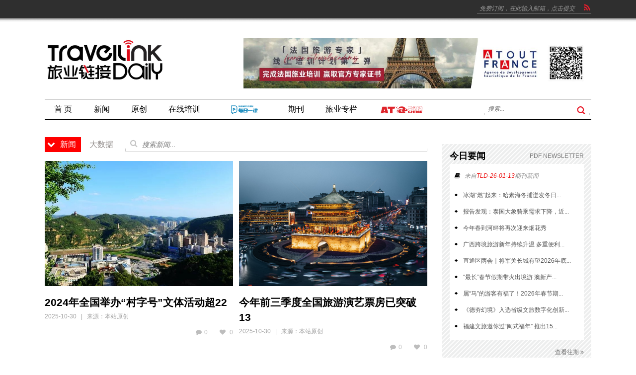

--- FILE ---
content_type: text/html;charset=UTF-8
request_url: http://www.travellinkdaily.com/tld/dsj/index.htm
body_size: 47519
content:
<!DOCTYPE HTML>
<html class="no-js">
<head>
	<meta name="viewport" content="initial-scale=1, maximum-scale=1, user-scalable=no">
	<meta http-equiv="Content-Type" content="text/html; charset=utf-8" />
	<meta name="keywords" content="Travel Link Daily"/>
	<meta name="description" content="旅业链接是中国备受尊敬的数字媒体品牌，专注于出境旅游行业。创始于2008年，累计读者超过10万人，读者主要来自中国旅游业的各类专业人士。旅业链接通过电子新闻、微信公众号、网站、新闻小刊、会展电子杂志等5个在线渠道，持续聚焦中国出境旅游行业新闻，推广国内外旅游，并与大中华地区的旅游专业人士保持联系。旅业链接隶属于旅业链接集团。"/>
	<meta property="og:title" content="大数据 | 旅业链接">
    <meta property="og:description" content="旅业链接是中国备受尊敬的数字媒体品牌，专注于出境旅游行业。创始于2008年，累计读者超过10万人，读者主要来自中国旅游业的各类专业人士。旅业链接通过电子新闻、微信公众号、网站、新闻小刊、会展电子杂志等5个在线渠道，持续聚焦中国出境旅游行业新闻，推广国内外旅游，并与大中华地区的旅游专业人士保持联系。旅业链接隶属于旅业链接集团。">
	<meta property="og:image" content="/tld/resources/front/images/logo-share.png" />
	<title>大数据 - Travel Link Daily|旅业链接</title>
    <!-- Set render engine for 360 browser -->
    <meta name="renderer" content="webkit">
    <!-- No Baidu Siteapp-->
    <meta http-equiv="Cache-Control" content="no-siteapp"/>
    <link rel="icon" type="image/png" href="/tld/resources/front/i/favicon.png">
    <!-- Add to homescreen for Chrome on Android -->
    <meta name="mobile-web-app-capable" content="yes">
    <link rel="icon" sizes="192x192" href="/tld/resources/front/i/app-icon72x72@2x.png">
    <!-- Add to homescreen for Safari on iOS -->
    <meta name="apple-mobile-web-app-capable" content="yes">
    <meta name="apple-mobile-web-app-status-bar-style" content="black">
    <meta name="apple-mobile-web-app-title" content="Amaze UI"/>
    <link rel="apple-touch-icon-precomposed" href="/tld/resources/front/i/app-icon72x72@2x.png">
    <!-- Tile icon for Win8 (144x144 + tile color) -->
    <meta name="msapplication-TileImage" content="assets/i/app-icon72x72@2x.png">
    <meta name="msapplication-TileColor" content="#0e90d2">

    <link href="/tld/resources/front/css/amazeui.min.css" rel="stylesheet">
    <link href="/tld/resources/front/css/idangerous.swiper.css" rel="stylesheet"/>
    <link href="/tld/resources/front/css/style.css" rel="stylesheet">
	<link href="/tld/resources/cms/tld/red/css/special.css" rel="stylesheet"/>
    <link href="/tld/resources/front/css/media.css" rel="stylesheet">
</head>

<body>
<!--[if lte IE 9]>
<p style="height: 50px; line-height: 50px; background: #ff6600; text-align: center; color: #fff; margin: 0; "
   class="browsehappy">你正在使用<strong>过时</strong>的浏览器， 请 <a
        href="http://browsehappy.com/" target="_blank">升级浏览器</a>
    以获得更好的体验！</p>
<![endif]-->

<script type="text/javascript" src="/tld/resources/jquery/jquery-1.9.1.min.js"></script>
<script type="text/javascript" src="/tld/resources/jquery/jquery.validate.js"></script>

<div class="head-bar">
    <div class="am-container">
        <div class="tld-logo am-fl">
        	<!-- <img src="/tld/resources/front/images/tld-logo.png" alt=""/> -->
        	<!-- 登录人员信息 -->
        </div>
        <div class="head-login-bar">
        	<!-- <a class="login" href="javascript:"><span class="am-icon-user"></span>登陆</a>&nbsp;&nbsp;&nbsp;&nbsp;<a href="javascript:">注册</a>-->
	   		<!-- <a class="login" href="/tld/login.jspx?returnUrl=http://www.travellinkdaily.com/tld/dsj/index.htm"><span class="am-icon-user"></span>登陆</a>&nbsp;&nbsp;&nbsp;&nbsp;<a href="/tld/register.jspx">注册</a>-->
            <!--&nbsp;&nbsp;&nbsp;&nbsp;<em>|</em>&nbsp;&nbsp;&nbsp;&nbsp;分享&nbsp;&nbsp;
            <a href="javascript:" class="am-icon-btn am-icon-weibo"></a>
            <a href="javascript:" class="am-icon-btn am-icon-qq"></a>
            <a href="javascript:" class="am-icon-btn am-icon-weixin"></a>
            -->
        </div>
        <div class="head-search am-fr">        
	        <form id="myForm" action="" method="get" enctype="multipart/form-data">
        	<div class="am-input-group am-input-group-primary">
        		<input type="text" id="email" name="email" class="required email am-form-field am-fl" placeholder="免费订阅，在此输入邮箱，点击提交" onmousedown="javascript:$('#email-error').hide();">
        		<span class="am-input-group-label am-fr">
        			<button type="submit" class="am-icon-rss"/>
        		</span>
        	</div>
	        </form>
        </div>
    </div>
</div>

<script type="text/javascript">
	$("#myForm").validate({
		onsubmit:true,// 是否在提交是验证 
		onfocusout:true,// 是否在获取焦点时验证  
		onkeyup :true,// 是否在敲击键盘时验证

 		errorPlacement : function(error, element) {
 			error.appendTo( element.parent());
		},
		submitHandler: function(form) {  //通过之后回调  
	       	$.ajax({
	       		url:"/tld/email_check.jspx",
	       		type:"post",
	       		dataType:"json",
	          	data:$('#myForm').serialize(),
	       		success:function(result){
	       			if(result['status'] == 1){
		         		alert("当前邮箱已存在，请选择其他邮箱！");
	       			}
	       			if(result['status'] == 0){
	       				window.location.href = "/tld/subscription_view.jspx?email="+$("#email").val();
	       			}
	       		},
	       		error:function(){
	         		alert("系统异常!");
	       		}
	    	});
		}, 
	});
</script>

<style type="text/css">
 	#email-error {color:red; font-size:13px; position: absolute; right:30px;}
</style><div class="head-banner am-container">
    <!-- LOGO_begin -->
    <div class="logo">
    	<a href="/tld"><img src="/tld/resources/front/images/logo.png" width="290" height="100" alt=""/></a>
    </div>
    <!-- LOGO_end -->

    <!-- 广告Top版位（轮播）_begin -->
    <div class="gg01 ">
        <div class="swiper-container6">
            <div class="swiper-wrapper">
            	<script type="text/javascript" src="/tld/slideAdspace.jspx?id=1"></script>
            </div>
        </div>
    </div>
    <!-- 广告Top版位_end -->
</div>
<div class="clear"></div><div class="am-container">
    <ul class="am-nav am-nav-pills index-nav">
        	    	<li>
	        	<a href="/tld/" target="_self" ><span>首 页</span></a>
	        </li>
		        <li>
		        	<a href="/tld/news/index.htm" target="_self" ><span>新闻</span></a>
		        </li>
				
				
				
		  
		        <li>
		        	<a href="/tld/original/index.htm" target="_self" ><span>原创</span></a>
		        </li>
				
				
				
		  
				
		        <li>
		        	<a href="http://ctoa.travellinkdaily.com" target="_self" ><span>在线培训</span></a>
		        </li>
				<li>
					<a href="http://www.travellinkdaily.com/daily_course" target="_blank" ><image src="/tld/resources/front/images/banner-daily-course.png"></a> 
				</li>
				
				
		  
				
				
		        <li>
		        	<a href="/tld/periodical/index.htm" target="_self" ><span>期刊</span></a>
		        </li>
				
		  
	       	<!-- <li>
	        	<a href="http://cti.travellinkdaily.com/cti" target="_blank" ><span>英文</span></a> 
	        </li>-->
			<li>
		        <a href="http://www.travellinkdaily.com/columns" target="_self"><span>旅业专栏</span></a>
		    </li>
			<li>
	        	<a href="http://www.travellinkdaily.com/atchina2019" target="_blank" ><image src="/tld/resources/front/images/logo-at.png"></a> 
	        </li>
			

        <div class="rss-dy">
        	<form action="/tld/searchNews.jspx" target="_blank" id="searchPanel">
        		<i class="lline"></i><i class="rline"></i>
        		<input type="text" name="q" placeholder="搜索..." class="text">
        		<input class="submit" value="" type="submit"/>
            </form>
        </div>
    </ul>
</div>
<div class="clear"></div>

<div class="am-container">
    <div class="news-coom">
        <div class="news-coomin">
            <div class="news-search news-search-title">
                <i id="maintitle" class="ntitle" style="cursor: pointer;"><span class="am-icon-chevron-down"></span>新闻</i>
                <i class="sbt">大数据</i>
                <div class="serch-news">
                	<form action="/tld/searchNews.jspx" target="_blank">
	                	<i class="lline"></i>
	                	<i class="rline"></i>
	                	<span class="submit am-icon-search"></span>
	                	<input name="q" type="text" class="text" placeholder="搜索新闻..."/>
	                	<input type="submit" value="" style="display: none;"/>
		            </form>
                </div>
            </div>
            <div id="subtitle" class="subtitle" style="display:none;">
			    	<a href="/tld/zx/index.htm" target="_self" >最新</a>
			    	<a href="/tld/qz/index.htm" target="_self" >签证</a>
			    	<a href="/tld/mdd/index.htm" target="_self" >目的地</a>
			    	<a href="/tld/zxly/index.htm" target="_self" >在线旅游</a>
			    	<a href="/tld/hk/index.htm" target="_self" >航空</a>
			    	<a href="/tld/yl/index.htm" target="_self" >邮轮</a>
			    	<a href="/tld/tl/index.htm" target="_self" >铁路</a>
			    	<a href="/tld/zc/index.htm" target="_self" >租车</a>
			    	<a href="/tld/yc/index.htm" target="_self" >游船</a>
			    	<a href="/tld/zs/index.htm" target="_self" >大住宿</a>
			    	<a href="/tld/lxs/index.htm" target="_self" >旅行社</a>
			    	<a href="/tld/lyj/index.htm" target="_self" >旅游局</a>
			    	<a href="/tld/djs/index.htm" target="_self" >地接社</a>
			    	<a href="/tld/kj/index.htm" target="_self" >科技</a>
			    	<a href="/tld/jr/index.htm" target="_self" >金融</a>
			    	<a href="/tld/sl/index.htm" target="_self" >商旅</a>
			    	<a href="/tld/gw/index.htm" target="_self" >购物</a>
			    	<a href="/tld/wl/index.htm" target="_self" >文旅</a>
			    	<a href="/tld/jq/index.htm" target="_self" >景区</a>
			    	<a href="/tld/dsj/index.htm" target="_self"  class="selected" >大数据</a>
			    	<a href="/tld/zc/index.htm" target="_self" >政策</a>
			    	<a href="/tld/trz/index.htm" target="_self" >投融资</a>
            </div>

            <!-- 图文代码-start -->
            <div class="news-list-focus">
                	<div class="news-list-fin am-fl">
	                    <a href="javascript:"><img class="pic" src="/tld/u/cms/tld/202510/30115103627a.jpg" alt="2024年全国举办“村字号”文体活动超220万场"/></a>
	                    <h4><a href="/tld/dsj/30932.htm" target="_blank">2024年全国举办“村字号”文体活动超22</a></h4>
	                    <p class="site">2025-10-30&nbsp;&nbsp;&nbsp;|&nbsp;&nbsp;&nbsp;来源：<a href="">本站原创</a></p>
	                    <p class="info"></p>
	                    <div class="bar-icon">
	                    	<a href="javascript:" class="am-icon-comment sico">0</a>
	                    	<a href="javascript:" class="am-icon-heart sico" onclick="Cms.listUp('/tld',30932,0);">
	                    		<span id="30932">0</span>
	                    	</a>
	                    </div>
	                </div>
                	<div class="news-list-fin am-fr">
	                    <a href="javascript:"><img class="pic" src="/tld/u/cms/tld/202510/30114603pojy.jpg" alt="今年前三季度全国旅游演艺票房已突破130亿元"/></a>
	                    <h4><a href="/tld/dsj/30930.htm" target="_blank">今年前三季度全国旅游演艺票房已突破13</a></h4>
	                    <p class="site">2025-10-30&nbsp;&nbsp;&nbsp;|&nbsp;&nbsp;&nbsp;来源：<a href="">本站原创</a></p>
	                    <p class="info"></p>
	                    <div class="bar-icon">
	                    	<a href="javascript:" class="am-icon-comment sico">0</a>
	                    	<a href="javascript:" class="am-icon-heart sico" onclick="Cms.listUp('/tld',30930,0);">
	                    		<span id="30930">0</span>
	                    	</a>
	                    </div>
	                </div>
            </div>
            <!-- 图文代码-end -->
        </div>
    </div>

    <!-- 今日要问_start -->
    <div class="news-later">
    	<h3 class="title"><div class="date">
 <span>
 	<script language="javascript">
       var day="";
       var month="";
       var ampm="";
       var ampmhour="";
       var myweekday="";
       var year="";
       mydate=new Date();
       myweekday=mydate.getDay();
       mymonth=mydate.getMonth()+1;
       myday= mydate.getDate();
       year= mydate.getFullYear();
       if(myweekday == 0)
       weekday=" 星期日 ";
       else if(myweekday == 1)
       weekday=" 星期一 ";
       else if(myweekday == 2)
       weekday=" 星期二 ";
       else if(myweekday == 3)
       weekday=" 星期三 ";
       else if(myweekday == 4)
       weekday=" 星期四 ";
       else if(myweekday == 5)
       weekday=" 星期五 ";
       else if(myweekday == 6)
       weekday=" 星期六 ";
       //document.write(year+"年"+mymonth+"月"+myday+"日 , "+weekday);
      </script>
 </span>
</div> </h3>
<div class="news-laterin">
  	<!-- 获取期刊下最新栏目（最新(期刊日期)期刊orderBy） -->
  	      <div class="title">
      	<span class="title">今日要闻</span><em>PDF NEWSLETTER</em>
      </div>

      <div class="laterlist">
      	<h4 class="tld-ttile"><span class="am-icon-book"></span>来自<i>TLD-26-01-13</i>期刊新闻</h4>
          <ul class="am-list n-flist laterin">
                <li><a href="/tld/mdd/31022.htm" title="冰湖“燃”起来：哈素海冬捕迸发冬日“热效应”" target="_blank">冰湖“燃”起来：哈素海冬捕迸发冬日...</a></li>
                <li><a href="/tld/mdd/31011.htm" title="报告发现：泰国大象骑乘需求下降，近距离互动问题增加，近七成圈养大象生存福利堪忧" target="_blank">报告发现：泰国大象骑乘需求下降，近...</a></li>
                <li><a href="/tld/zx/31010.htm" title="今年春到河畔将再次迎来烟花秀" target="_blank">今年春到河畔将再次迎来烟花秀</a></li>
                <li><a href="/tld/zx/31009.htm" title="广西跨境旅游新年持续升温 多重便利助推“串门”热潮" target="_blank">广西跨境旅游新年持续升温 多重便利...</a></li>
                <li><a href="/tld/wl/31008.htm" title="直通区两会｜将军关长城有望2026年底对外开放" target="_blank">直通区两会｜将军关长城有望2026年底...</a></li>
                <li><a href="/tld/sl/31007.htm" title="“最长”春节假期带火出境游 澳新产品“大卖”" target="_blank">“最长”春节假期带火出境游 澳新产...</a></li>
                <li><a href="/tld/mdd/31006.htm" title="属“马”的游客有福了！2026年春节期间（2月15日至23日）这些人免票游崂山" target="_blank">属“马”的游客有福了！2026年春节期...</a></li>
                <li><a href="/tld/wl/31005.htm" title="《德夯幻境》入选省级文旅数字化创新示范案例" target="_blank">《德夯幻境》入选省级文旅数字化创新...</a></li>
                <li><a href="/tld/wl/31004.htm" title="福建文旅邀你过“闽式福年” 推出1500多场活动120多项优惠措施" target="_blank">福建文旅邀你过“闽式福年” 推出15...</a></li>
          </ul>
      </div>

	   	<div class="more-tips nmore-tips">
	    	<a href="/tld/260113/index.htm" class="am-fr">查看往期 <span class="am-icon-angle-double-right"></span></a>
		</div>
</div>	</div>
    <!-- 今日要问_end -->
</div>

<div class="am-container">
    <div class="news-line"></div>
</div>

<div class="am-container">
    <div class="news-comment-out">
        <div class="news-comment news-commentw300">
            
            <ul class="news-list-comment">
	                <li>
	                    <h2>
	                    	<a href="/tld/dsj/30932.htm" title="2024年全国举办“村字号”文体活动超220万场" target="_blank">2024年全国举办“村字号”文体活动超220万场</a>
	                    </h2>
	                    <p class="site">2025-10-30&nbsp;&nbsp;&nbsp;|&nbsp;&nbsp;&nbsp;来源：本站原创</p>
	                    <p class="info"></p>
	                    <div class="bar-icon">
	                    	<a class="am-icon-comment sico" href="javascript:">0</a>
	                    	<a class="am-icon-heart sico" href="javascript:" onclick="Cms.listUp('/tld',30932,0);">
	                    		<span id="30932">0</span>
	                    	</a>
	                    </div>
	                </li>
	                <li>
	                    <h2>
	                    	<a href="/tld/dsj/30930.htm" title="今年前三季度全国旅游演艺票房已突破130亿元" target="_blank">今年前三季度全国旅游演艺票房已突破130亿元</a>
	                    </h2>
	                    <p class="site">2025-10-30&nbsp;&nbsp;&nbsp;|&nbsp;&nbsp;&nbsp;来源：本站原创</p>
	                    <p class="info"></p>
	                    <div class="bar-icon">
	                    	<a class="am-icon-comment sico" href="javascript:">0</a>
	                    	<a class="am-icon-heart sico" href="javascript:" onclick="Cms.listUp('/tld',30930,0);">
	                    		<span id="30930">0</span>
	                    	</a>
	                    </div>
	                </li>
	                <li>
	                    <h2>
	                    	<a href="/tld/dsj/30925.htm" title="超220万场！“村字号”文体活动彰显乡村精气神" target="_blank">超220万场！“村字号”文体活动彰显乡村精气神</a>
	                    </h2>
	                    <p class="site">2025-10-30&nbsp;&nbsp;&nbsp;|&nbsp;&nbsp;&nbsp;来源：本站原创</p>
	                    <p class="info"></p>
	                    <div class="bar-icon">
	                    	<a class="am-icon-comment sico" href="javascript:">0</a>
	                    	<a class="am-icon-heart sico" href="javascript:" onclick="Cms.listUp('/tld',30925,0);">
	                    		<span id="30925">0</span>
	                    	</a>
	                    </div>
	                </li>
	                <li>
	                    <h2>
	                    	<a href="/tld/dsj/30923.htm" title="湖南张家界入境游持续火热 入境游客5年增长59倍" target="_blank">湖南张家界入境游持续火热 入境游客5年增长59倍</a>
	                    </h2>
	                    <p class="site">2025-10-29&nbsp;&nbsp;&nbsp;|&nbsp;&nbsp;&nbsp;来源：本站原创</p>
	                    <p class="info"></p>
	                    <div class="bar-icon">
	                    	<a class="am-icon-comment sico" href="javascript:">0</a>
	                    	<a class="am-icon-heart sico" href="javascript:" onclick="Cms.listUp('/tld',30923,0);">
	                    		<span id="30923">0</span>
	                    	</a>
	                    </div>
	                </li>
	                <li>
	                    <h2>
	                    	<a href="/tld/dsj/30917.htm" title="陕西前三季度文旅重点产业链营收超7900亿元" target="_blank">陕西前三季度文旅重点产业链营收超7900亿元</a>
	                    </h2>
	                    <p class="site">2025-10-29&nbsp;&nbsp;&nbsp;|&nbsp;&nbsp;&nbsp;来源：本站原创</p>
	                    <p class="info"></p>
	                    <div class="bar-icon">
	                    	<a class="am-icon-comment sico" href="javascript:">0</a>
	                    	<a class="am-icon-heart sico" href="javascript:" onclick="Cms.listUp('/tld',30917,0);">
	                    		<span id="30917">0</span>
	                    	</a>
	                    </div>
	                </li>
	                <li>
	                    <h2>
	                    	<a href="/tld/dsj/30916.htm" title="前三季度办理离境退税境外旅客人数同比翻倍" target="_blank">前三季度办理离境退税境外旅客人数同比翻倍</a>
	                    </h2>
	                    <p class="site">2025-10-29&nbsp;&nbsp;&nbsp;|&nbsp;&nbsp;&nbsp;来源：本站原创</p>
	                    <p class="info"></p>
	                    <div class="bar-icon">
	                    	<a class="am-icon-comment sico" href="javascript:">0</a>
	                    	<a class="am-icon-heart sico" href="javascript:" onclick="Cms.listUp('/tld',30916,0);">
	                    		<span id="30916">0</span>
	                    	</a>
	                    </div>
	                </li>
	                <li>
	                    <h2>
	                    	<a href="/tld/dsj/30915.htm" title="前三季度办理离境退税境外旅客人数同比翻倍" target="_blank">前三季度办理离境退税境外旅客人数同比翻倍</a>
	                    </h2>
	                    <p class="site">2025-10-29&nbsp;&nbsp;&nbsp;|&nbsp;&nbsp;&nbsp;来源：本站原创</p>
	                    <p class="info"></p>
	                    <div class="bar-icon">
	                    	<a class="am-icon-comment sico" href="javascript:">0</a>
	                    	<a class="am-icon-heart sico" href="javascript:" onclick="Cms.listUp('/tld',30915,0);">
	                    		<span id="30915">0</span>
	                    	</a>
	                    </div>
	                </li>
	                <li>
	                    <h2>
	                    	<a href="/tld/dsj/29846.htm" title="1月至7月澳门入境国际旅客同比增122.0%" target="_blank">1月至7月澳门入境国际旅客同比增122.0%</a>
	                    </h2>
	                    <p class="site">2024-08-15&nbsp;&nbsp;&nbsp;|&nbsp;&nbsp;&nbsp;来源：新华社</p>
	                    <p class="info">澳门特区政府旅游局13日提供的临时数据显示，1月至7月澳门入境国际旅客约134.16万人次，按年增加122.0%，恢复至2019年同期的68.1%。</p>
	                    <div class="bar-icon">
	                    	<a class="am-icon-comment sico" href="javascript:">0</a>
	                    	<a class="am-icon-heart sico" href="javascript:" onclick="Cms.listUp('/tld',29846,19);">
	                    		<span id="29846">19</span>
	                    	</a>
	                    </div>
	                </li>
	                <li>
	                    <h2>
	                    	<a href="/tld/dsj/29840.htm" title="虹桥机场今年出入境外籍旅客增长118%" target="_blank">虹桥机场今年出入境外籍旅客增长118%</a>
	                    </h2>
	                    <p class="site">2024-08-15&nbsp;&nbsp;&nbsp;|&nbsp;&nbsp;&nbsp;来源：观点网</p>
	                    <p class="info">8月14日，上海边检总站虹桥边检站发布数据显示，自7月1日暑运启动以来，虹桥国际机场口岸累计查验出入境人员42.7万人次，出入境交通运输工具2100余架次。</p>
	                    <div class="bar-icon">
	                    	<a class="am-icon-comment sico" href="javascript:">0</a>
	                    	<a class="am-icon-heart sico" href="javascript:" onclick="Cms.listUp('/tld',29840,22);">
	                    		<span id="29840">22</span>
	                    	</a>
	                    </div>
	                </li>
	                <li>
	                    <h2>
	                    	<a href="/tld/dsj/29832.htm" title=" 新西兰公民出境人数创纪录" target="_blank"> 新西兰公民出境人数创纪录</a>
	                    </h2>
	                    <p class="site">2024-08-14&nbsp;&nbsp;&nbsp;|&nbsp;&nbsp;&nbsp;来源：财联社</p>
	                    <p class="info">新西兰移民人数放缓至16个月最低水平，而去海外找工作和更高薪酬的新西兰公民数量创下纪录。</p>
	                    <div class="bar-icon">
	                    	<a class="am-icon-comment sico" href="javascript:">0</a>
	                    	<a class="am-icon-heart sico" href="javascript:" onclick="Cms.listUp('/tld',29832,14);">
	                    		<span id="29832">14</span>
	                    	</a>
	                    </div>
	                </li>
            </ul>
            <!-- 分页_start -->
	        <div style="clear:both;"></div>
	        <div class="pagesite"><ul class="am-pagination am-pagination-default news-page">
    <li class="">共 <font style="color:#aa0000;">514</font> 条记录  1/52页 </li>&nbsp;
    <li class=""><a href="index.htm">首 页</a></li>
    <li class="am-pagination-prev "><a href="index.htm">上一页</a></li>
    <li class="am-pagination-next "><a href="index_2.htm">下一页</a></li>
    <li class="am-pagination-last "><a href="index_52.htm">末 页</a></li>
    <li class="">&nbsp;第
	<select style="width:55px;" onChange="if(this.value==1){location='index.htm'}else{location='index_'+this.value+'.htm'}this.disabled='disabled'">
		  <option value="1" selected="selected">1</option>
		  <option value="2" >2</option>
		  <option value="3" >3</option>
		  <option value="4" >4</option>
		  <option value="5" >5</option>
		  <option value="6" >6</option>
		  <option value="7" >7</option>
		  <option value="8" >8</option>
		  <option value="9" >9</option>
		  <option value="10" >10</option>
		  <option value="11" >11</option>
		  <option value="12" >12</option>
		  <option value="13" >13</option>
		  <option value="14" >14</option>
		  <option value="15" >15</option>
		  <option value="16" >16</option>
		  <option value="17" >17</option>
		  <option value="18" >18</option>
		  <option value="19" >19</option>
		  <option value="20" >20</option>
		  <option value="21" >21</option>
		  <option value="22" >22</option>
		  <option value="23" >23</option>
		  <option value="24" >24</option>
		  <option value="25" >25</option>
		  <option value="26" >26</option>
		  <option value="27" >27</option>
		  <option value="28" >28</option>
		  <option value="29" >29</option>
		  <option value="30" >30</option>
		  <option value="31" >31</option>
		  <option value="32" >32</option>
		  <option value="33" >33</option>
		  <option value="34" >34</option>
		  <option value="35" >35</option>
		  <option value="36" >36</option>
		  <option value="37" >37</option>
		  <option value="38" >38</option>
		  <option value="39" >39</option>
		  <option value="40" >40</option>
		  <option value="41" >41</option>
		  <option value="42" >42</option>
		  <option value="43" >43</option>
		  <option value="44" >44</option>
		  <option value="45" >45</option>
		  <option value="46" >46</option>
		  <option value="47" >47</option>
		  <option value="48" >48</option>
		  <option value="49" >49</option>
		  <option value="50" >50</option>
		  <option value="51" >51</option>
		  <option value="52" >52</option>
	</select>页
 </li>
</ul></div>
	        <!-- 分页_end -->
        </div>
    </div>
    
    <div class="news-comment-right news-comment-rightw300">
		<h4>编辑原创<a class="am-icon-angle-double-right am-fr" href="/tld/original/index.htm" target="_blank"></a></h4>
							<dl class="edit-top">
				                <dt><a href="/tld/special/27278.htm" title="浪漫马来，造就梦幻蜜月" target="_blank">浪漫马来，造就梦幻蜜月</a></dt>
				                <dd>来浪漫的马来西亚 享受浪漫蜜月时光</dd>
				            </dl>
				         	<ul class="am-list edit-list">
				             	<li><span class="am-icon-stop"></span><a href="/tld/special/27247.htm" title="夜幕降临，探索马来西亚的完美夜生活" target="_blank">夜幕降临，探索马来西亚的完美夜生活</a></li>
				             	<li><span class="am-icon-stop"></span><a href="/tld/special/27213.htm" title="这个夏天，来马来西亚过个瘾" target="_blank">这个夏天，来马来西亚过个瘾</a></li>
							</ul>
							<dl class="edit-top">
				                <dt><a href="/tld/Interview/27899.htm" title="专访 | 帝国大厦观景台总裁：“我们的友谊比以往任何时候都更加牢固。”" target="_blank">专访 | 帝国大厦观景台总裁：“我们的友...</a></dt>
				                <dd>帝国大厦，以其超过92年的品牌历史，已经牢牢成为“纽约市的代名词”。因此，来...</dd>
				            </dl>
				         	<ul class="am-list edit-list">
				             	<li><span class="am-icon-stop"></span><a href="/tld/Interview/27488.htm" title="谭美玲：“建设香港成为大湾区会展旅游新枢纽”" target="_blank">谭美玲：“建设香港成为大湾区会展旅游新...</a></li>
				             	<li><span class="am-icon-stop"></span><a href="/tld/Interview/27190.htm" title="维多利亚州—邀你重归墨尔本潮流" target="_blank">维多利亚州—邀你重归墨尔本潮流</a></li>
							</ul>

        <div class="index-academy am-fr">
        	<!-- 广告middle版位_begin -->
		    <div class="gg03">
		    	<script type="text/javascript" src="/tld/acspace.jspx?id=2"></script>
		    </div>
		    <!-- 广告middle版位_end -->

	        <ul class="sns-share">
	        	<div class="sns-bt">关注我们+</div>
	            <i class="bline"></i>
	            <li class="cur"><span class="am-icon-envelope"></span><em class="sline"></em></li>
	            <li><span class="am-icon-weibo"></span><em class="sline"></em></li>
	            <li><span class="am-icon-weixin"></span><em class="sline"></em></li>
	        </ul>
	        <div class="sns-shinout">
<div class="sns-shin">
	<form id="subscribeForm" action="" method="get" enctype="multipart/form-data">
    <div class="am-input-group">
    	<input type="text" id="email2" name="email" placeholder="请输入您的邮箱" class="required email am-form-field am-btn-dy" onmousedown="javascript:$('#email2-error').hide();">
		<span class="am-input-group-btn"><button type="submit" class="am-btn am-btn-default am-btn-dy-btn">订阅</button></span>
	</div>
	<p>精选最有价值要闻，每周定期发送。<a href="javascript:">预览最新要闻 <em>»</em></a></p>
	</form>
</div>
<div class="sns-shin" style="display: none">
	<div class="weixin-info">
		<img src="/tld/resources/front/img/weibo-logo.jpg" alt="" class="p" />
		<h4>旅业链接官方微博</h4>
		<div class="gz-btn">
			<iframe width="136" height="24" border="0" frameborder="0" marginheight="0" marginwidth="0" scrolling="no" src="http://widget.weibo.com/relationship/followbutton.php?width=136&amp;height=24&amp;uid=1784045734&amp;style=2&amp;btn=red&amp;dpc=1"></iframe>
		</div>
	</div>
</div>
<div class="sns-shin" style="display: none">
	<div class="weixin-info">
		<img src="/tld/resources/front/img/weixin-logo.jpg" alt="" class="p" />
		<h4>旅业链接官方微信</h4>
		<div class="gz-btn"><img src="/tld/resources/front/img/weixin-gz.jpg" alt="" /></div>
	</div>
</div>

<script type="text/javascript">
	$("#subscribeForm").validate({

		onsubmit:true,// 是否在提交是验证 
		onfocusout:true,// 是否在获取焦点时验证  
		onkeyup :true,// 是否在敲击键盘时验证

 		errorPlacement : function(error, element) {
 			error.appendTo( element.parent());
		},
		submitHandler: function(form) {  //通过之后回调  
	       	$.ajax({
	       		url:"/tld/email_check.jspx",
	       		type:"post",
	       		dataType:"json",
	          	data:$('#subscribeForm').serialize(),
	       		success:function(result){
	       			if(result['status'] == 1){
		         		alert("当前邮箱已存在，请选择其他邮箱！");
	       			}
	       			if(result['status'] == 0){
	       				window.location.href = "/tld/subscription_view.jspx?email="+$("#email2").val();
	       			}
	       		},
	       		error:function(){
	         		alert("系统异常!");
	       		}
	    	});
		}, 
	});
</script>

<style type="text/css"> 
	#email2-error {font-size:13px; margin-top:5px; position: absolute; right:90px; z-index:10}
</style>	        </div>
 
			<!-- 在线学院_start -->
            <ul class="index-academy-online">
                <li class="w100">
                	<script type="text/javascript" src="/tld/acspace.jspx?id=3"></script>
               	</li>
                <li style="width: 100%;">
                	<script type="text/javascript" src="/tld/acspace.jspx?id=4"></script>
                </li>
            </ul>
            <!-- 在线学院_end -->
        
	        <!-- 招聘职位_start -->
	        <ul class="am-nav am-nav-pills news-stab zp-tab">
	            <li class="am-active"><a href="javascript:">最新职位</a></li>
<!-- 	        <li><a href="javascript:">搜索职位</a></li>
	            <li><a href="javascript:">热门职位</a></li>
 -->
	        </ul>
	        <div class="zp-tab-out">
		        <ul class="am-list n-flist zw-more">
		                <li>
		                	<span>上海</span>
		                	<a href="/tld/2311/15443.htm" title="买家邀约经理" target="_blank">买家邀约经理 | </a>
		                </li>
		                <li>
		                	<span>北京,上海</span>
		                	<a href="/tld/2311/15039.htm" title="操作" target="_blank">操作 | </a>
		                </li>
		                <li>
		                	<span>成都</span>
		                	<a href="/tld/2311/14802.htm" title="Trade Executive" target="_blank">Trade Executive | </a>
		                </li>
		                <li>
		                	<span>北京,上海</span>
		                	<a href="/tld/2311/14670.htm" title="旅行顾问" target="_blank">旅行顾问 | </a>
		                </li>
		                <li>
		                	<span>上海</span>
		                	<a href="/tld/2311/14443.htm" title="Consumer Marketing Manager China|Tourism Western Australia" target="_blank">Consumer Marketi | </a>
		                </li>
		                <li>
		                	<span>上海</span>
		                	<a href="/tld/2311/14132.htm" title="运营总监|世界知名休闲旅游集团" target="_blank">运营总监|世界知 | </a>
		                </li>
		                <li>
		                	<span>上海</span>
		                	<a href="/tld/2311/14131.htm" title="旅行顾问|高端定制" target="_blank">旅行顾问|高端定制 | </a>
		                </li>
		                <li>
		                	<span>上海</span>
		                	<a href="/tld/2311/13705.htm" title="Chinese Assistant Editor|购物退税服务机构" target="_blank">Chinese Assistan | </a>
		                </li>
		                <li>
		                	<span>上海</span>
		                	<a href="/tld/2311/13704.htm" title="Chinese Social Strategy Manager|购物退税服务机构" target="_blank">Chinese Social S | </a>
		                </li>
		        </ul>
<!-- 		    <ul class="am-list n-flist zw-more" style="display: none;">
	                <div class="am-input-group">
	                	<input type="text" class="am-form-field am-btn-dy">
	                	<span class="am-input-group-btn"><button type="button" class="am-btn am-btn-default am-btn-dy-btn">搜索</button></span>
	                </div>
		        </ul>
		        <ul class="am-list n-flist zw-more" style="display: none;">
		                <li>
		                	<span>成都</span>
		                	<a href="/tld/2311/14802.htm" title="Trade Executive" target="_blank">Trade Executive | </a>
		                </li>
		                <li>
		                	<span>北京,上海</span>
		                	<a href="/tld/2311/15039.htm" title="操作" target="_blank">操作 | </a>
		                </li>
		                <li>
		                	<span>上海</span>
		                	<a href="/tld/2311/14443.htm" title="Consumer Marketing Manager China|Tourism Western Australia" target="_blank">Consumer Marketi | </a>
		                </li>
		                <li>
		                	<span>上海</span>
		                	<a href="/tld/2311/13705.htm" title="Chinese Assistant Editor|购物退税服务机构" target="_blank">Chinese Assistan | </a>
		                </li>
		                <li>
		                	<span>北京</span>
		                	<a href="/tld/2311/8664.htm" title="PR Assistant | TLM" target="_blank">PR Assistant | T | </a>
		                </li>
		                <li>
		                	<span>北京,广州</span>
		                	<a href="/tld/2311/8601.htm" title="操作经理 | 外资欧洲地接社" target="_blank">操作经理 | 外资 | </a>
		                </li>
		                <li>
		                	<span>上海</span>
		                	<a href="/tld/2311/468.htm" title="Yield Manager " target="_blank">Yield Manager  | </a>
		                </li>
		                <li>
		                	<span>上海</span>
		                	<a href="/tld/2311/15443.htm" title="买家邀约经理" target="_blank">买家邀约经理 | </a>
		                </li>
		                <li>
		                	<span>上海</span>
		                	<a href="/tld/2311/14132.htm" title="运营总监|世界知名休闲旅游集团" target="_blank">运营总监|世界知 | </a>
		                </li>
		        </ul>
-->
	        </div>
            <!-- 招聘职位_end -->
			<div class="more-tips"><a class="am-icon-angle-double-right am-fr"></a></div>
        </div>
   	</div>
</div>

<div class="am-container footer">
    <div class="footer-link">
        <div class="footer-link-left">
        	<a href="/tld/about.htm"><h4>关于旅业链接</h4></a>
            <p>Travel Link Daily 旅业链接是专注旅游市场的综合电子媒体，拥有电子刊、网站、微信、会奖刊四大媒体平台，超过100,000旅业读者。同时，旅业链接专注于活动策划组织、在线营销推广、旅业招聘等多个领域。目前。旅业链接在北京、上海、广州、成都均设立办公室。</p>
            <div class="footer-nav">
			        <a href="/tld/" target="_self" >首 页</a><span>|</span>
				        	<a href="/tld/news/index.htm" target="_self" >新闻</a><span>|</span>
				        	<a href="/tld/original/index.htm" target="_self" >原创</a><span>|</span>
				        	<a href="http://ctoa.travellinkdaily.com" target="_self" >在线培训</a><span>|</span>
				        	<a href="/tld/periodical/index.htm" target="_self" >期刊</a><span>|</span>
					<!-- <a href="http://cti.travellinkdaily.com/cti" target="_blank" >英文</a><span>|</span> -->
					<a href="http://old.travellinkdaily.com" target="_blank" >旧版</a><span>|</span>
				<a href="/tld/about.htm" target="_blank" >关于我们</a>
				
           </div>
        </div>
		<div style="text-align:center;display: none;">
			<!--可信网站图片LOGO安装开始-->	
			<script src="http://kxlogo.knet.cn/seallogo.dll?sn=e18080811010075018lm8k000000&size=3"></script>
			<!--可信网站图片LOGO安装结束-->
		</div>
    </div>
    <div class="footer-share">
        <h2 class="title">分享</h2>
        <div class="share-btn">
        	<div class="jiathis_style">
            	<a class="am-icon-btn am-icon-weibo" href="javascript:" onclick="$('.bds_tsina')[0].click()"></a>
            	<a class="am-icon-btn am-icon-qq" href="javascript:" onclick="$('.bds_tqq')[0].click()"></a>
            	<a class="am-icon-btn am-icon-weixin" href="javascript:" onclick="$('.bds_weixin')[0].click()"></a>
            </div>
        </div>
        <div class="bdsharebuttonbox" style="display:none;">
			<a title="分享到新浪微博" class="bds_tsina" href="#" data-cmd="tsina"></a>
			<a title="分享到腾讯微博" class="bds_tqq" href="#" data-cmd="tqq"></a>
			<a title="分享到微信" class="bds_weixin" href="#" data-cmd="weixin"></a>
		</div>

		<script>window._bd_share_config={"common":{"bdSnsKey":{},"bdText":"关注旅业链接官网网站，了解更多精彩旅游资讯","bdMini":"2","bdMiniList":false,"bdPic":"","bdStyle":"1","bdSize":"16"},"share":{}};with(document)0[(getElementsByTagName('head')[0]||body).appendChild(createElement('script')).src='http://bdimg.share.baidu.com/static/api/js/share.js?v=89860593.js?cdnversion='+~(-new Date()/36e5)];</script>
    </div>
</div>
<div class="am-container footer-linkpic">
	<h4>合作伙伴</h4>
	<!-- 耀悦 -->
    <a href="http://www.sparkletour.com" target="_blank"><img src="/tld/resources/front/images/logo-sparkletour.png" alt=""/></a>
    <!-- 6人游 
    <a href="http://www.6renyou.com" target="_blank"><img src="/tld/resources/front/images/logo-6renyou.png" alt=""/></a>
	-->
    <!-- 百程旅行 
    <a href="http://www.baicheng.com" target="_blank"><img src="/tld/resources/front/images/logo-baicheng.png" alt=""/></a>
	-->
    <!-- 迪拜 -->
    <a href="http://www.visitdubai.com/" target="_blank"><img src="/tld/resources/front/images/logo-dubai.png" alt=""/></a>
    <!-- 阿联酋航空 -->
    <a href="" target="_blank"><img src="/tld/resources/front/images/logo-emirates.png" alt=""/></a>
    
	<!-- 毛里求斯 -->
    <a href="https://www.visitmauritius.cn/" target="_blank"><img src="/tld/resources/front/images/logo-mauritius.png" alt=""/></a>

	<!-- 葡萄牙 -->
    <a href="https://www.visitportugal.com" target="_blank"><img src="/tld/resources/front/images/logo-portugal.png" alt=""/></a>
    <!-- 华远 -->
    <a href="http://www.hcgtravels.com/" target="_blank"><img src="/tld/resources/front/images/logo-hytours.png" alt=""/></a>
    <!-- 印尼旅游局 -->
    <a href="http://www.indonesia.travel" target="_blank"><img src="/tld/resources/front/images/logo-indonesia.png" alt=""/></a>
    <!-- 以色列 -->
    <a href="" target="_blank"><img src="/tld/resources/front/images/logo-israel.png" alt=""/></a>
    
	 <!-- 爱沙尼亚 -->
    <a href="https://www.visitestonia.cn/" target="_blank"><img src="/tld/resources/front/images/logo-estonia.png" alt=""/></a>

    <!-- 南非 -->
    <a href="" target="_blank"><img src="/tld/resources/front/images/logo-southafrica.png" alt=""/></a>
    <!-- 瑞航 -->
    <a href="https://www.swiss.com/cn/zh" target="_blank"><img src="/tld/resources/front/images/logo-swiss.png" alt=""/></a>
	
	
	<!-- ITB -->
    <a href="http://cn.itb-china.com/" target="_blank"><img src="/tld/resources/front/images/logo-itb.png" alt="" /></a>
	
	<!--<a href="http://bit.ly/ITBAsiaVisitor" target="_blank"><img src="/tld/resources/front/images/logo-itb-asian.png" alt=""/></a>-->
	
	<a href="https://www.itb-india.com/exhibiting" target="_blank"><img src="/tld/resources/front/images/logo-itb-india.png" alt=""/></a>
	
	
	
    <!-- IBTM -->
    <a href="http://www.cibtm.com/zh-cn/" target="_blank"><img src="/tld/resources/front/images/logo-ibtm.png" alt=""/></a>
    
    <!-- 众信 -->
    <a href="http://www.uzai.com" target="_blank"><img src="/tld/resources/front/images/logo-utour.png" alt=""/></a>
	<!-- CITIE -->
    <!--<a href="http://www.gzlmice.cn/CITIE/9.html" target="_blank"><img src="/tld/resources/front/images/logo-citie.png" alt=""/></a>-->
    <!-- COTTM -->
    <a href="http://www.cottm.cn" target="_blank"><img src="/tld/resources/front/images/logo-cottm.png" alt=""/></a>
	
	<!-- 关岛 -->
    <a href="http://www.visitguamusa.com.cn" target="_blank"><img src="/tld/resources/front/images/logo-guam.png" alt=""/></a>
	
	<!-- 纽约州 -->
    <a href="" target="_blank"><img src="/tld/resources/front/images/logo-nys.png" alt=""/></a>
    <!-- 魁北克 -->
    <a href="http://www.quebecoriginal.cn" target="_blank"><img src="/tld/resources/front/images/logo-quebec.png" alt=""/></a>
	<a href="http://www.gitf.com.cn/En/" target="_blank"><img src="/tld/resources/front/images/logo-gitf.jpg" alt=""/></a>
	<div class="copyright">
        	&copy;2009-2022 Travel Link Marketing Co.,Ltd.
			<a href="http://www.beian.gov.cn/portal/registerSystemInfo?recordcode=11010502042030" target="_blank"><img src="/tld/resources/front/images/beian.png" alt=""/>京公网安备 11010502042030</a>&ensp;<a href="https://beian.miit.gov.cn/" target="_blank">京ICP备12008275号-1</a>
			<!--<script type="text/javascript">var cnzz_protocol = (("https:" == document.location.protocol) ? " https://" : " http://");document.write(unescape("%3Cspan id='cnzz_stat_icon_1259798466'%3E%3C/span%3E%3Cscript src='" + cnzz_protocol + "s4.cnzz.com/z_stat.php%3Fid%3D1259798466%26show%3Dpic1' type='text/javascript'%3E%3C/script%3E"));</script>-->        	
    </div>
</div>
<style>
.footer-linkpic img {
	padding: 2px 5px;
}
.copyright {
	margin: 10px 0;
	font-size: 12px;
}
.copyright a {
	color: #ff6600;
	text-decoration: underline;
}
.copyright a:hover {
	text-decoration: none;
}
</style>
<!--百度统计代码-->
<script>
var _hmt = _hmt || [];
(function() {
  var hm = document.createElement("script");
  hm.src = "https://hm.baidu.com/hm.js?80c76540ade40d6abf531f18331a0f6a";
  var s = document.getElementsByTagName("script")[0]; 
  s.parentNode.insertBefore(hm, s);
})();
</script>


<!--[if lt IE 9]>
<script src="http://libs.baidu.com/jquery/1.11.1/jquery.min.js"></script>
<script src="http://cdn.staticfile.org/modernizr/2.8.3/modernizr.js"></script>
<script src="/tld/resources/front/js/polyfill/rem.min.js"></script>
<script src="/tld/resources/front/js/polyfill/respond.min.js"></script>
<script src="/tld/resources/front/js/amazeui.legacy.js"></script>
<![endif]-->

<!--[if (gte IE 9)|!(IE)]><!-->
<script src="/tld/resources/cms/tld/red/js/jquery.js" type="text/javascript"></script>
<script src="/tld/resources/cms/tld/red/js/front.js" type="text/javascript"></script>
<script src="/tld/resources/cms/tld/red/js/common.js" type="text/javascript"></script>
<!--<![endif]-->
<script src="/tld/resources/front/js/idangerous.swiper.js"></script>
<script src="/tld/resources/front/js/global.js"></script>

<script>
    var mySwiper = new Swiper('.swiper-container', {
        pagination: '.pagination',
        paginationClickable: true,
        slidesPerView: 1,
        speed: 500,
        autoplay: 10000,
        autoplayDisableOninteraction: true,
        loop: true
    });
    $('.arrow-left').on('click', function (e) {
        e.preventDefault();
        mySwiper.swipePrev();
    });
    $('.arrow-right').on('click', function (e) {
        e.preventDefault();
        mySwiper.swipeNext();
    });


    var mySwiper2 = new Swiper('.swiper-container2', {
        pagination: '.pagination',
        paginationClickable: true,
        slidesPerView: 4,
        speed: 500,
        autoplay: 3000,
        autoplayDisableOninteraction: true,
        loop: true
    });
    $('.arrow-left').on('click', function (e) {
        e.preventDefault();
        mySwiper2.swipePrev();
    });
    $('.arrow-right').on('click', function (e) {
        e.preventDefault();
        mySwiper2.swipeNext();
    });
</script>

<script type="text/javascript">
	$(document).ready(function(){
	    $("#maintitle").mouseover(function(){
	  		$("#subtitle").show();
	    });
	    $("#subtitle").mouseover(function(){
	  		$("#subtitle").show();
	    });
	    $("#subtitle").mouseout(function(){
	  		$("#subtitle").hide();
	    });
	});
</script>

</body>
</html>


--- FILE ---
content_type: text/html;charset=UTF-8
request_url: http://www.travellinkdaily.com/tld/slideAdspace.jspx?id=1
body_size: 812
content:
	(function() {
		var Ad = function(iId,sHtml,fCode) {
			this.iId = iId;
			this.sHtml = sHtml;
			this.fCode = fCode;
		}


		var slideAD = new Ad(
			1,
			"\t\t\t\t<a href=\"http://\" target=\"_blank\" title=\"\" onclick=\"$.get(\'/tld/ad_click.jspx?id=114\');\" class=\"swiper-slide\"\>\r\n\t\t\t\t\t<img src=\"/tld/u/cms/tld/202411/20100700iew2.jpg\" border=\"0\"/\>\r\n\t\t\t\t</a\>\r\n\t\t\t\t<a href=\"http://baidu.com/\" target=\"_blank\" title=\"\" onclick=\"$.get(\'/tld/ad_click.jspx?id=128\');\" class=\"swiper-slide\"\>\r\n\t\t\t\t\t<img src=\"/tld/u/cms/tld/202601/091413083e2j.png\" border=\"0\"/\>\r\n\t\t\t\t</a\>\r\n",
			null
		);

		if(slideAD.sHtml) {
			document.write(slideAD.sHtml);
		} else {
			slideAD.fCode();
		}
	})();


--- FILE ---
content_type: text/html;charset=UTF-8
request_url: http://www.travellinkdaily.com/tld/acspace.jspx?id=2
body_size: 1363
content:
(function() {
var Ad = function(iId,sHtml,fCode,dStart,dEnd,iWeight) {
	this.iId = iId;
	this.sHtml = sHtml;
	this.fCode = fCode;
	this.dStart = dStart;
	this.dEnd = dEnd;
	this.iWeight = iWeight;
}
var ads = new Array(2);
var adsLen = 0;
ads[adsLen++] = new Ad(2,"<a href=\"http://ctoa.travellinkdaily.com/mauritius\" target=\"_blank\" title=\"\" onclick=\"$.get(\'/tld/ad_click.jspx?id=2\');\"\>\r\n<img src=\"/tld/u/cms/tld/201609/14171613ug6m.jpg\" border=\"0\"/\>\r\n</a\>\r\n",null,
	null,
	null,
	1);

ads[adsLen++] = new Ad(31,"<a href=\"http://ctoa.travellinkdaily.com/newcaledonia\" target=\"_blank\" title=\"\" onclick=\"$.get(\'/tld/ad_click.jspx?id=31\');\"\>\r\n<img src=\"/tld/u/cms/tld/201711/20165936251l.jpg\" border=\"0\"/\>\r\n</a\>\r\n",null,
	null,
	null,
	1);

var indexArr = new Array();
var now = new Date();
for(var i=0,j=0,len=ads.length;i<len;i++){
	if((!ads[i].dStart || now>ads[i].dStart) && (!ads[i].dEnd || now<ads[i].dEnd)) {
		for(var max=j+ads[i].iWeight;j<max;j++) {
			indexArr[j] = i;
		}
	}
}

var rand = parseInt(Math.random() * indexArr.length);
var show = ads[indexArr[rand]];
if(show!=null){
	if(show.sHtml!= "undefined") {
		document.write(show.sHtml);
	} else {
		show.fCode();
	}
	$.get("/tld/ac_display.jspx?id="+show.iId);
}
})();


--- FILE ---
content_type: text/html;charset=UTF-8
request_url: http://www.travellinkdaily.com/tld/acspace.jspx?id=3
body_size: 1074
content:
(function() {
var Ad = function(iId,sHtml,fCode,dStart,dEnd,iWeight) {
	this.iId = iId;
	this.sHtml = sHtml;
	this.fCode = fCode;
	this.dStart = dStart;
	this.dEnd = dEnd;
	this.iWeight = iWeight;
}
var ads = new Array(1);
var adsLen = 0;
ads[adsLen++] = new Ad(8,"<a href=\"http://ctoa.travellinkdaily.com/\" target=\"_blank\" title=\"\" onclick=\"$.get(\'/tld/ad_click.jspx?id=8\');\"\>\r\n<img src=\"/tld/u/cms/tld/201606/29095555m9ae.gif\" border=\"0\"/\>\r\n</a\>\r\n",null,
	null,
	null,
	1);

var indexArr = new Array();
var now = new Date();
for(var i=0,j=0,len=ads.length;i<len;i++){
	if((!ads[i].dStart || now>ads[i].dStart) && (!ads[i].dEnd || now<ads[i].dEnd)) {
		for(var max=j+ads[i].iWeight;j<max;j++) {
			indexArr[j] = i;
		}
	}
}

var rand = parseInt(Math.random() * indexArr.length);
var show = ads[indexArr[rand]];
if(show!=null){
	if(show.sHtml!= "undefined") {
		document.write(show.sHtml);
	} else {
		show.fCode();
	}
	$.get("/tld/ac_display.jspx?id="+show.iId);
}
})();


--- FILE ---
content_type: text/html;charset=UTF-8
request_url: http://www.travellinkdaily.com/tld/acspace.jspx?id=4
body_size: 1074
content:
(function() {
var Ad = function(iId,sHtml,fCode,dStart,dEnd,iWeight) {
	this.iId = iId;
	this.sHtml = sHtml;
	this.fCode = fCode;
	this.dStart = dStart;
	this.dEnd = dEnd;
	this.iWeight = iWeight;
}
var ads = new Array(1);
var adsLen = 0;
ads[adsLen++] = new Ad(9,"<a href=\"http://ctoa.travellinkdaily.com/\" target=\"_blank\" title=\"\" onclick=\"$.get(\'/tld/ad_click.jspx?id=9\');\"\>\r\n<img src=\"/tld/u/cms/tld/201712/13110727o2a8.jpg\" border=\"0\"/\>\r\n</a\>\r\n",null,
	null,
	null,
	1);

var indexArr = new Array();
var now = new Date();
for(var i=0,j=0,len=ads.length;i<len;i++){
	if((!ads[i].dStart || now>ads[i].dStart) && (!ads[i].dEnd || now<ads[i].dEnd)) {
		for(var max=j+ads[i].iWeight;j<max;j++) {
			indexArr[j] = i;
		}
	}
}

var rand = parseInt(Math.random() * indexArr.length);
var show = ads[indexArr[rand]];
if(show!=null){
	if(show.sHtml!= "undefined") {
		document.write(show.sHtml);
	} else {
		show.fCode();
	}
	$.get("/tld/ac_display.jspx?id="+show.iId);
}
})();


--- FILE ---
content_type: text/css
request_url: http://www.travellinkdaily.com/tld/resources/front/css/style.css
body_size: 66350
content:
@charset "utf-8";
/* CSS Document */
body,div,dl,dt,dd,ul,ol,li,h1,h2,h3,h4,h5,h6,pre,code,form,fieldset,legend,input,textarea,p,blockquote,th,td{margin:0;padding:0;}
.html,body { background:#fff;}
.head-bar { background:url(../images/head-bar.png) repeat-x; height:44px; padding:0 0 8px 0; }
.am-container { max-width:1200px;min-width: 320px; padding: 0 50px; background: #fff; }
.tld-logo { width: 300px; height: 24px; padding: 8px 0 0 4px; }
.tld-logo .regist{font-size:13px; color:#fff;}
.tld-logo .regist a{color:#f00;}
.head-search { width: 230px; height: 22px; border-bottom:solid 1px #626262; position: relative; margin: 6px 0 0 0; }
.head-search .am-input-group { display: block; }
.head-search .am-input-group input { width: 200px; height: 22px; position: absolute; background: none; padding: 0 0 0 5px; border: none; margin: 0 30px 0 0; line-height: 22px; color: #d1d1d1; font-size: 12px; font-style:oblique;}
.head-search .am-input-group input:focus,.head-search .am-input-group input:hover { border: none; }
.head-search .am-input-group-label { width: 22px; height: 27px; line-height: 27px; background: none; border: none; margin: 0; top:-5px; vertical-align: middle; position: absolute; right:5px; font-size: 16px; }
button.am-icon-rss { border: none; background: none; display: block; outline: none; }
.am-icon-search:before,.am-icon-rss:before { vertical-align: top; margin: -4px 0 0 0; cursor: pointer; color: #e81d2c; }
.head-login-bar { height: 36px; line-height: 36px; float: right; color: #959595; font-size: 12px; display: none; }
.head-login-bar a { color: #ffffff; font-size: 12px; display: block; float: left; }
.head-login-bar em { color: #acacac; }
.head-login-bar .am-icon-btn { height: 24px; width: 24px; background: #959595; margin: 0 0 0 0.28em; color: #fff;  }
.head-login-bar .am-icon-btn:before { display: block; font-size: 16px; vertical-align: top; margin: 0.3em 0 0 0;  }
.head-login-bar .am-icon-btn:hover { color: #545454; }
.head-login-bar .am-icon-user { border: solid 1px #ffffff; border-radius: 50%; width: 20px; height: 20px; text-align: center; overflow: hidden; display: inline-block; vertical-align: middle; margin: -4px 15px 0 10px;  }
.head-login-bar .am-icon-user:before { font-size: 20px; color: #ffffff; }
.head-login-bar a.login { background: #ed302c; margin: 0 10px 0 61px; height: 36px;  padding: 0 12px 0 0;  }
.head-banner { height: 155px; padding: 32px 50px 40px 50px; position: relative; }
.head-banner .logo { width: 243px; height: 89px; position: absolute; line-height: 0; top: 32px; }
.head-banner .logo img { width: 100%; display: block; }
.head-banner .gg01 { width: 700px; height: 102px; float: right; overflow: hidden; }
.head-banner .gg01 .swiper-container6 { width: 700px; height: 102px; overflow: hidden; }
.head-banner .gg01 img { height: 102px; }
ul.index-nav { height: 43px; border-top: solid 1px #000; border-bottom: solid 2px #000; position: relative; }
ul.index-nav li a { color: #000; padding: 0.45em 1.2em; }
ul.index-nav li a img{
	width:9rem;
}
ul.index-nav li a:hover,ul.index-nav li a:focus,ul.index-nav li a.cur { background: none; color: #000; background: #ccc;  }
ul.index-nav li a span{ font-size: 16px;}
ul.index-nav li span.am-icon-plus { font-size: 14px; margin: 0 0 0 0.72em; color: #e81d2c; }
.news-coomin .swiper-container { max-height: 560px; }
.news-slider { width: 58.5%; margin: 40px 0 0 0; box-shadow:none; overflow: hidden;  }
.am-slider-c3 .news-slider-txt { width: 93%; margin:-2.54em auto 0 auto; height: auto; padding:0.5em 1.42em;  position: relative; left: auto; right: auto; background: #fff;  }
.news-slider-txt h1 { font-size:24px; line-height: 40px; color: #000000; margin: 0; white-space: normal;  }
.news-slider-txt h1 a { font-size: 24px; color: #000000; }
.news-slider-txt p { font-size: 12px; line-height: 22px; color: #626262; white-space: normal; margin: 10px 0 10px 0; }
.news-right { width: 447px; overflow: hidden;  }
ul.n-flist { margin: 0; }
ul.n-flist li { height: 22px; line-height: 22px; padding: 0 0 0 24px; background: url("../images/dot.png") no-repeat 0 10px; border: none; list-style: none; text-align: right; overflow: hidden; font-size: 12px; color: #888888; }
ul.n-flist li a { color: #555555; font-size: 12px; padding: 0; float: left;  }
ul.n-flist li a:hover { color: #888888; font-size: 12px; }
h4.tld-ttile { height: 24px; line-height: 24px; font-size: 12px; color: #8f8f8f; font-style: italic; font-weight: normal; position: relative; margin: 0;  }
h4.tld-ttile span { margin: 0 0.714em 0 0; }
h4.tld-ttile em { position: absolute; color: #e81d2c; font-size: 18px; right: -10px; top: -20px; font-style: normal; }
h4.tld-ttile i { color: #ec0a0a; }
.edit-space { padding: 0 0 0 146px; position: relative; margin:12px 0 0 0; min-height:570px; height: 637px;}
.edit-space .date { height: 28px; line-height: 28px; text-align: right; color: #707070; font-size: 12px;  }
.edit-space h4 { height: 36px; line-height: 36px; color: #000000; font-size: 18px; border-top: solid 2px #000; font-weight:bold;}
.edit-space h4 a:before { font-weight: bold; font-size: 24px; color: #929292;  }
.edit-space h2 { font-size: 16px; font-weight: normal; margin: 15px 0 0 0;  }
.edit-space h2 span { background: #ed302c; padding:2px 5px; color: #fff; }
dl.edit-top { margin: 17px 0 0 0; }
dl.edit-top dt { line-height: 38px; color: #000000; font-size: 17px; }
dl.edit-top dt a,dl.edit-top dt a:hover { color: #000000; font-size: 15px; }
dl.edit-top dd { line-height: 22px; color: #707070; font-size: 12px; margin: 0 0 1em 0;  }
ul.edit-list { border-bottom: dotted 1px #d2d2d2; padding: 0 0 15px 0; margin: 0;  }
ul.edit-list li { height: 26px; line-height: 26px; border: none; overflow: hidden; list-style: none; padding-left:24px; background:url(../images/dot.png) no-repeat 0 10px; }
ul.edit-list li a { font-size: 12px; color: #000; padding: 0; }
ul.edit-list li a:hover { font-size: 12px; color: #000; }
ul.edit-list li span { font-size: 6px; float: left; margin: 0 1em 0 0 ; }
ul.edit-list li .am-icon-stop { display:none; }
.writers-group { width: 130px; float: left; }
.writers-group-title { width: 111px; height: 38px; margin: 0 auto; line-height: 38px; text-align: center; background: url(../images/writers-group-title.png) no-repeat; color: #fff; font-size: 14px; font-weight: bold; }
ul.writers-group-list {}
ul.writers-group-list li { width: 114px; padding:14px 0 10px 0; text-align: center; list-style:none; margin: 0 auto; border-bottom: 1px dotted #949494; }
ul.writers-group-list li h6.title { line-height: 24px; color: #626262; font-style: italic; font-weight: normal; margin: 0 0 3px 0; }
ul.writers-group-list li img { width: 52px; height: 52px; overflow: hidden; border-radius: 50%; }
ul.writers-group-list li p { line-height: 20px; color: #626262; font-size: 12px; padding: 5px 0 0 0; }
ul.writers-group-list li .like { width: 86px; height: 24px; margin: 5px auto 0 auto; border-bottom: dashed 1px #949494; color: #aaaaaa;  }
ul.writers-group-list li .like a { color: #aaaaaa; font-size: 12px; font-family: arial, helvetica, sans-serif; }
ul.writers-group-list li .like a:hover { color: #aaaaaa; font-size: 12px; }
.news-line { height: 7px; background: #f2f2f2; overflow: hidden; margin: 10px 0 0 0;  }
.news-comment-out { width:100%; float:left; }
.news-comment { margin: 42px 478px 0 0; }
dl.news-comment-list { margin: -8px 0 30px 0; min-height: 180px; }
dl.news-comment-list dt { height: 38px ;line-height: 38px; font-size: 16px; color: #565656; }
dl.news-comment-list dt a,dl.news-comment-list dt a:hover { font-size: 16px; color: #565656; }
dl.news-comment-list dd { margin:0 0 0 203px;  }
dl.news-comment-list dd .pic { width: 190px; height: 136px; float: left; border-bottom: solid 1px #d0d0d0; margin: 0 0 0 -203px; }
dl.news-comment-list dd .pic img { width: 100%; height: 100%; }
dl.news-comment-list dd h3.title { line-height: 32px; max-height: 64px; overflow: hidden; font-size: 18px; color: #262626; font-weight:700;}
dl.news-comment-list dd h3.title a,dl.news-comment-list dd h3.title a:hover { font-size: 18px; color: #262626; }
dl.news-comment-list dd p.info { line-height: 20px; color: #555555; font-size: 12px; max-height: 40px; margin: 0 0 26px 0; overflow: hidden; }
.gg02 { }
.gg02 img { width: 100%; }
ul.news-stab { border-bottom: solid 1px #686868; margin: 45px 0 0 0; }
ul.news-stab li a { padding: 0.38em 1em; color: #797979; font-size: 14px; }
ul.news-stab li.am-active a,ul.news-stab li.am-active a:hover,ul.news-stab li a:focus,ul.news-stab li.am-active a:focus,ul.news-stab li a:hover { background: #929292; color: #fff; }
.news-show { height: auto !important; }
.news-show dl.slist { margin: 26px 0 0 156px; min-height: 86px; }
.news-show dl.slist .pic { width: 133px; height: 88px; margin: 0 0 0 -156px; border: 1px solid #cfcfcf; float: left; }
.news-show dl.slist .pic img { width: 100%; height: 100%; }
.news-show dl.slist dt { max-height: 44px; overflow: hidden; line-height: 22px; color: #535353; font-size: 16px; margin: 0 0 0 0;}
.news-show dl.slist dt a,.news-show dl.slist dt a:hover { color: #262626; font-size: 16px; }
.news-show dl.slist dd { max-height: 44px; overflow: hidden; line-height: 22px; color: #555555; font-size: 12px; }
ul.slist-more { padding: 24px 0 0 0 ; }
ul.slist-more li { padding: 0 0 0 18px; height: 26px; line-height: 26px; overflow: hidden;  }
ul.slist-more li a { font-weight: normal; }
ul.slist-more li span { float: right; font-size: 12px; color: #6f6f6f; }
.news-show .more-tips,.index-academy .more-tips,.news-comment-rightw300 .more-tips { height: 24px; overflow: hidden; margin: 10px 0 0 0; }
.news-show .more-tips a:before,.index-academy .more-tips a:before,.news-comment-rightw300 .more-tips a:before { font-size: 24px; color: #929292; display: block; height: 24px; }
.news-comment-right { width: 447px; float: left; margin: 44px 0 0 -447px; position: relative;  }
.news-comment-rightw300 .sns-share { margin: 30px 0 0 0; }
.news-join { width:111px; position:absolute; left:10px; top:28px; }
.news-join-title { background: url(../images/news-join-title.png) no-repeat; margin: 0; }
ul.join-list { }
ul.join-list li { list-style: none; }
ul.join-list li h4.title { color: #000000; font-size: 14px; line-height: 30px; text-align: center; font-weight: bold; overflow:hidden; padding-top: 10px; }
ul.join-list li h4.title a,ul.join-list li h4.title a:hover { font-size: 14px; color: #000000; }
ul.join-list li h4.title { border:none; }
ul.join-list li h4.company { line-height: 24px; height: 24px; text-align: center; color: #5c5c5c; font-size: 12px; font-weight: normal; border-top:none; overflow: hidden; }
ul.join-list li h4.company a,ul.join-list li h4.company a:hover { color: #5c5c5c; font-size: 12px; }
ul.join-list li h4.company a,ul.join-list li h4.company a:hover { color: #5c5c5c; font-size: 12px; }
ul.join-list li h4.site { border-top:none; width: 76px; line-height: 20px; padding: 0 0 11px 0; height: auto; border-bottom: dotted 1px #949494; color: #483192; font-size: 12px; text-align: center; margin: 0 auto; overflow: hidden;  }
.index-academy { width:302px;  }
.gg03 { width: 302px; height: 338px; border: solid 8px #dddddd; margin: 0 0 30px 0; }
ul.index-academy-online { width: 302px; border: solid 1px #c4c4c4; overflow: hidden; }
ul.index-academy-online li { float: left; width: 50%; list-style: none; }
ul.index-academy-online li.w100 { width: 100%; height: 150px; }
ul.index-academy-online li img { width: 100%; }
.tld-hdback { background: #f8f8f8; }
.tld-hdtitle { height: 78px; padding: 15px 0; text-align: right; color: #626262; font-size: 12px; }
.tld-hdtitle a,.tld-hdtitle a:hover { font-size: 12px; color: #626262; }
.tld-hdtitle span { float: left; font-size: 18px; color: #000000; }
.tld-hdshow { margin: 0 22px; position: relative; padding: 0 0 35px 0; *overflow: hidden; }
.tld-hdshow-list { padding: 0 10px; }
.tld-hdshow-list img.bpic { width: 100%; }
.tld-hdshow-list h5.date { height: 42px; line-height: 42px; color: #272727; font-size: 12px; padding: 5px 0; }
.tld-hdshow-list p { line-height: 26px; color: #262626; font-size:16px;  }
.tld-hdshow-list p a,.tld-hdshow-list p a:hover { font-size: 16px; color: #262626; }
.tld-hdshow a.arrow-left  { width: 28px; height: 50px; position: absolute; left: -28px; top: 50%; margin-top: -25px; background: url("../images/arr-left.png") no-repeat; text-indent: -999px; overflow: hidden; }
.tld-hdshow a.arrow-right { width: 28px; height: 50px; position: absolute; right: -28px; top: 50%; margin-top: -25px; background: url("../images/arr-right.png") no-repeat; text-indent: -999px; overflow: hidden; }
.activity-info-out a.spec-left { width: 28px; height: 50px; position: absolute; left: -38px; top: 50%; margin-top: -25px; background: url(../images/arr-left-grey.png) no-repeat; text-indent: -999px; overflow: hidden; }
.activity-info-out a.spec-right { width: 28px; height: 50px; position: absolute; right: -38px; top: 50%; margin-top: -25px; background: url(../images/arr-right-grey.png) no-repeat; text-indent: -999px; overflow: hidden; }

/*首页大焦点图，最外层div的样式*/
/*必须设置 */
.swiper-container { width: 100%; max-height: 570px; overflow: hidden; position: relative; }
.swiper-container .index-fpic { width: 100%; height: 422px; overflow: hidden; }
.swiper-container .index-fpic img { width: 100%; min-height: 422px; display: block; }
.pagination { position:absolute; z-index:20; left:10px; bottom:10px; display:none; }
.swiper-container .tips { width: 90px; height: 36px; position: absolute; right: 30px; bottom: 0px; z-index: 99; }
.swiper-container .tips a.arrow-left { width: 42px; height: 35px; float: left; border: solid 1px #dcdcdc; background: url(../images/left-tips.png) no-repeat; text-indent: -999px; overflow: hidden; }
.swiper-container .tips a.arrow-right { width: 42px; height: 35px; float: right; border: solid 1px #dcdcdc; background: url(../images/right-tips.png) no-repeat; text-indent: -999px; overflow: hidden; }
.swiper-container2 { max-width: 1200px; height: 264px; overflow: hidden; }
.swiper-slide { list-style: none; float: left; }
.sbpic { position: relative ; }
.swiper-container a.arrow-pic-left { width: 33px; height: 48px; position: absolute; left: 0; top: 40%; margin-top: -18px; cursor: pointer;  background: url(../images/arr-pic-left.png) no-repeat; text-indent: -999px; overflow: hidden; z-index: 999; display:none;}
.swiper-container a.arrow-pic-right { width: 33px; height: 48px; position: absolute; right: 0; top: 40%; margin-top: -18px; cursor: pointer;  background: url(../images/arr-pic-right.png) no-repeat; text-indent: -999px; overflow: hidden; z-index: 999; display:none;}

.footer { background: #eeeeee; }
.footer-link { padding: 14px 0 0 0; border-bottom: solid 1px #bcbcbc; overflow: hidden; width: 100%; float: left; }
.footer-link-left { margin: 0 350px 0 0; }
.footer-link-left h4 { line-height: 40px; height: 40px; margin: 10px 0 0 0; font-size: 14px; }
.footer-link-left p { color: #5f5f5f; font-size: 12px; line-height: 20px; }
.footer-nav { padding: 5px 0; line-height: 30px; margin: 15px 0 20px 0; color: #000000; font-size: 12px; }
.footer-nav a,.footer-nav a:hover { color: #000000; font-size: 12px; }
.footer-nav span { margin: 0 20px; }
.footer-share { width: 300px; margin: 0 0 0 -300px; float: left; }
.footer-share h2.title { height: 28px; line-height: 28px; margin: 20px 0 0 0; color: #000000; font-size: 14px; text-align: right; }
.footer-share .share-btn { height: 26px; text-align: right; margin: 8px 0 22px 0; overflow: hidden; }
.footer-share .share-btn .am-icon-btn { height: 24px; width: 24px; background: #000000; margin: 0 0 0 0.28em; color: #fff; cursor: pointer;  }
.footer-share .share-btn .am-icon-btn:before { display: block; font-size: 16px; vertical-align: top; margin: 0.25em 0 0.1rem 0;  }
.footer-share .share-btn .am-icon-btn:hover { color: #545454; }
.footer-share .copyright { line-height: 20px; font-size: 10px; color: #9f9f9f; text-align: right;  width:304px;}
.footer-share .copyright img { vertical-align: sub; margin: 0 6px 0 10px; }
.footer-share .copyright a { font-size: 10px; color: #9f9f9f; }
.footer-linkpic { padding: 20px 0; text-align: center; background: #eeeeee; border-bottom: solid 9px #2f2f2f; }
.footer-linkpic img { padding: 2px 21px; }
.footer-linkpic h4 { font-size:14px; padding:10px 0; color:#737373;}
ul.sns-share { height: 96px; padding: 22px 0 0 0; border-bottom:solid 1px #d2d2d2; border-top: solid 7px #d2d2d2; position: relative; text-align: right; }
ul.sns-share i.bline { height: 1px; width: 100%; overflow: hidden; background: #d2d2d2; position: absolute; left: 0; bottom: -3px; }
ul.sns-share li { list-style: none; width: 36px; height: 36px; margin: 0 0 0 18px; position: relative; border: solid 2px #a1a1a1; text-align: center; font-size: 20px; border-radius: 50%; color: #a1a1a1; cursor: pointer; display:inline-block; *display:inline; *zoom:1; vertical-align:top; }
ul.sns-share li em.sline { width: 38px; height: 35px; position: absolute; left: -2px; bottom: -35px; background: url(../images/sns-share-line.png) no-repeat; display: none; }
ul.sns-share li span { vertical-align: middle; margin-top: -8px; }
ul.sns-share li:hover,ul.sns-share li.cur { border: solid 2px #ed302c; background: #ed302c; color: #fff; }
ul.sns-share li.cur em.sline,ul.sns-share li:hover em.sline { display: block; }
ul.sns-share li.first { }
ul.sns-share .sns-bt { float: left; height: 66px; line-height: 60px; color: #000000; font-size: 18px; font-weight: bold; }
.sns-shin { padding:20px 12px; }
.am-input-group .am-btn-dy { padding:0 8px; line-height:30px; font-size:12px; background:#eaeaea; }
.am-input-group .am-btn-dy-btn { height:32px; line-height:32px; padding:0 24px; background: #000000; color: #fff; border: solid 1px #000000; }
.am-input-group .am-form-field:focus { box-shadow:none; border:1px solid #eaeaea; }
.sns-shin p { height: 32px; line-height: 32px; color: #585858; font-size: 12px; }
.sns-shin p a { color: #6c6c6c; font-size: 12px;  }
.sns-shin p em { color: #e81d2c; }
.sns-shin p a em { color: #e81d2c; }

/*news*/

.news-coom { width: 100%; float: left; }
.news-coomin { margin: 0 330px 0 0; }
.news-coomin .bimg { max-height: 450px; overflow: hidden; }
.news-coomin .bimg img { width: 100%; }
.news-search { height: 30px; margin: 34px 0 18px 0; padding: 0 0 0 98px; position: relative; }
.news-search i.ntitle,.wangqi-serch i.ntitle { display: block; padding: 0 10px 0 5px; height: 30px; line-height: 30px; color: #ffffff; font-size: 16px; background: #ff0000; text-align: center; left: 0; top: 0; position: absolute; font-style: normal; }
.news-search i.ntitle span,.wangqi-serch i.ntitle span { margin: 0 10px 0 0; }
.serch-news { height: 29px; border-bottom: solid 1px #cacaca; position: relative; padding: 0 0 0 34px; }
.serch-news i.lline { width: 1px; height: 5px; overflow: hidden; background: #cacaca; position: absolute; left: 0; bottom: 0; }
.serch-news i.rline { width: 1px; height: 5px; overflow: hidden; background: #cacaca; position: absolute; right: 0; bottom: 0; }
.serch-news input.text { width: 100%; height: 29px; line-height: 24px; background: no-repeat; border: none; color: #626262; font-size: 14px; font-style:oblique}
.serch-news span.submit { width: 18px; height: 18px; position: absolute; left: 10px; top: 5px; }
.serch-news span.submit:before { margin: 0; color: #c4c4c4; }
.news-btitle { padding: 10px 0; }
.news-btitle h1 { line-height: 40px; height: 40px; overflow: hidden; padding: 6px 0; font-size: 30px; color: #000000; padding: 0 150px 0 0; position: relative; }
.news-btitle h1 a,.news-btitle h1 a:hover { font-size: 30px; color: #000000; }
.news-btitle p { color: #626262; font-size: 12px; line-height: 20px; padding: 10px 130px 0 0; }
.news-btitle h1 .num { height: 40px; line-height: 40px; position: absolute; right: 0; top: 0; color: #767676; font-size: 18px; font-weight: normal; }
.news-btitle h1 .num i { color: #ff0000; font-size: 32px; font-style: normal; }
.news-later { width: 300px; float: left; margin: 0 0 0 -300px; }
.news-later h3.title { height: 36px; line-height: 36px; text-align: right; color: #707070; font-size: 12px; margin: 12px 0 0 0; }
.news-laterin {  background: url(../images/news-later-back.png); padding: 10px 15px; }
.news-laterin .title { height: 30px; text-align: right; }
.news-laterin .title a.down { font-size: 12px; font-weight: bold; color: #000; }
.news-laterin .title a.down span.ico { color: #ed302c; font-size: 18px; margin: 0 10px; }
.news-laterin .title em { color: #7c7c7c; font-size: 12px; font-style: normal; }
.news-laterin .title span.title { font-size: 18px; color: #000000; font-weight: bold; float: left; }
.news-laterin .laterlist { padding: 12px 10px; background: #fff;  }
ul.laterin {}
ul.laterin li { padding: 0 0 0 17px; height: 34px; line-height: 34px; background-position: 0 14px; }
.laterlist h4.tld-ttile { margin: 0 0 10px 0; }
.laterlist h4.tld-ttile span { color: #000000; }
.news-laterin .nmore-tips { overflow: hidden; font-size: 12px; color: #7f7f7f; margin: 15px 0 0 0; }
.news-commentw300 { margin: 30px 330px 0 0 ;}
.news-comment-rightw300 { width: 300px; margin: 30px 0 0 -300px; }
.news-comment-rightw300 h4.title { border-top: solid 4px #000000; height: 40px; line-height: 40px; color: #000000; font-size: 18px; }
.news-comment-rightw300 h4.title a { font-size: 24px; color: #000; }
.news-comment-rightw300 .gg03 { margin: 30px 0 0 0; }

ul.zw-more { padding: 24px 0 10px 0 ; }
ul.zw-more li { padding: 0; height: 26px; line-height: 26px; overflow: hidden; background: none;  }
ul.zw-more li a { font-weight: normal; }
ul.zw-more li span { float: right; font-size: 12px; color: #6f6f6f; }
.head-bar .am-container { background: none; }
.news-search-title { padding: 0 0 0 162px; }
.news-search-title i.sbt { width: 68px; height:30px; line-height: 30px; color: #918c8a; position: absolute; left: 90px; top: 0; font-style: normal; }
.news-list-focus { height: 410px; }
.news-list-fin { width:49.2%; }
.news-list-fin img.pic { width: 100%; max-height:270px; display: block; }
.news-list-fin h4 { line-height: 30px; padding: 18px 0 0 0; color: #000000; font-size: 21px; }
.news-list-fin h4 a,.news-list-fin h4 a:hover { color: #000000; font-size: 21px; }
.news-list-fin p.site,ul.news-list-comment li p.site { line-height: 26px; color: #a2a2a2; font-size: 12px; color: #a2a2a2; position:relative; }
.news-list-fin p.site a,.news-list-fin p.site a:hover,ul.news-list-comment li p.site a,ul.news-list-comment li p.site a:hover { font-size: 12px; color: #a2a2a2; }
.news-list-fin p.site em,ul.news-list-comment li p.site em { font-style: normal; margin: 0 12px; }
.news-list-fin p.info,ul.news-list-comment li p.info { line-height: 20px; color: #626262; font-size: 12px; margin: 5px 0 0 0; }
.news-list-fin .bar-icon,ul.news-list-comment .bar-icon,ul.qz-list li .bar-icon { height: 20px; text-align: right; }
.news-list-fin .bar-icon a.sico,ul.news-list-comment .bar-icon a.sico,ul.qz-list li .bar-icon a.sico { font-size: 12px; margin: 0 0 0 20px; color: #bdbdbd; line-height: 18px; }
.news-list-fin .bar-icon a.sico:before,ul.news-list-comment .bar-icon a.sico:before,ul.qz-list li .bar-icon:before { margin: 0 5px 0 0 ; }
.news-list-fin .bar-icon a.shico,ul.news-list-comment .bar-icon a.shico,ul.qz-list li .bar-icon a.shico { border: solid 2px #bdbdbe; color: #bdbdbe; font-size: 14px; border-radius: 50%; width: 24px; height: 24px; text-align: center; line-height: 18px; }
.space-writers-group ul.zf-list li .infotitle span.tag { padding:0 0 0 34px; height:20px; line-height:20px; background:url(../images/zp-name-tag.png) no-repeat 0 3px; float: left; margin: 5px 0 0 0; }
.news-list-fin .bar-icon a.shico:before,ul.qz-list li .bar-icon a.shico:before { margin: 0 0 0 -2px; }
ul.news-list-comment {}
ul.news-list-comment li { padding: 16px 0; border-bottom: dotted 1px #d2d2d2; list-style: none; }
ul.news-list-comment li h2 { line-height: 36px; color: #262626; font-size: 18px; }
ul.news-list-comment li h2 a,ul.news-list-comment li h2 a:hover { font-size: 18px; color: #262626; }
ul.news-list-comment .bar-icon { margin: 20px 0 0 0; }
ul.news-page { text-align: center; }
ul.news-page li { position: relative; }
ul.news-page li a { color: #7d7d7d; }
ul.news-page li.am-active a.am-active { background: #ff0000; border: solid 1px #ff0000; }
ul.news-page li input.text { height:36px; line-height: 36px; width: 100px; padding: 0 5px; border: solid 1px #ddd; display: inline-block; margin-top: -4px; position: relative;  }
ul.news-page li em.am-icon-arrow-circle-right { position: absolute; font-size: 14px; color: #ddd; right: 10px; color: #7d7d7d; top: 4px; cursor: pointer; }

.news-show { color: #313131; font-size: 14px; line-height: 26px; margin: 0 20px 0 20px;}
.news-show h1 { color: #3f3f3f; font-size: 30px; line-height: 40px; margin-top:15px; position: relative; padding: 5px 100px 5px 0; }
.news-show h1 img.user { width: 80px !important; height: 80px !important; position: absolute; border-radius: 50%; right: 0; top: 5px; }
.news-show p.site { line-height: 30px; color: #656565; font-size: 14px; position: relative; margin: 0 0 24px 0; }
.news-show p.site a,.news-show p.site a:hover { font-size: 14px; color: #656565; }
.news-show p.site a.down { height: 16px; line-height: 16px; border-radius: 2px; background: #ff0000; padding: 0 4px; color: #ffffff; position: absolute; right: 0; top:-5px; }
.news-show p.site a.down span:before { vertical-align:top; margin: 0 0 0 5px; }
.news-show img { max-width: 100% !important; height:auto !important; display: block; margin: 0 auto; }
.news-show .guide { color: #737373; font-size: 12px; line-height: 20px; padding: 10px 0 20px 0; border-bottom: dotted 1px #c8c8c8; }
.news-show .tag { color: #535353; font-size: 12px; height: 26px; line-height: 26px; margin: 16px 0 0 0;  }
.news-show .tag a,.news-show .tag a:hover { color: #535353; font-size: 12px; }
.news-show .tag a,.news-show .tag a:hover { color: #535353; font-size: 12px; }
.news-show .tag a,.news-show .tag span { color: #f00; margin: 0 8px 0 0; font-size: 14px; }
.news-show .snsshare { height: 28px;}
.news-show .snsshare span { cursor: pointer; border: solid 2px #a1a1a1; width: 28px; height: 28px; text-align: center; margin: 0 10px 0 0; border-radius: 50%; color: #a1a1a1; font-size: 14px;  }
.news-show i.square { height: 8px; width: 8px; overflow: hidden; display: inline-block; vertical-align: middle; background: #f00; margin: 0 0 0 5px;  }
ul.xg-list { }
ul.xg-list li { line-height: 30px; }
ul.xg-list li { line-height: 30px; font-size: 14px; color: #818181; background: url(../images/dot-grey.png) no-repeat 0 14px;  }
.news-tline { color: #000000; font-size: 14px; font-weight: bold; border-top: solid 4px #000; margin: 20px 0 0 0; }
ul.xg-list li a,ul.xg-list li a:hover { color: #4d4d4d; font-size: 14px; }
ul.xg-list li span { font-size: 14px; }
.news-copy { padding: 15px 20px; line-height:30px; border-top: solid 1px #dddddd; border-bottom: solid 1px #dddddd; background: #f5f5f5; color: #606060; font-size: 12px; margin: 18px 0 0 0; }
.news-coomin .am-comment { margin: 22px 0 0 0; padding: 0 0 25px 0; border-bottom: solid 1px #d1d1d1; }
.am-comment .am-comment-main { margin: 0 0 0 100px; }
.am-comment .am-comment-avatar { width: 70px; height: 70px; border: solid 6px #ebebed; border-radius: 0; }
.am-comment-hd { border: none; background: none; }
.am-comment-main { border: none; }
.am-comment-main:before,.am-comment-main:after { border: none; }
.am-comment-meta { padding: 0; color: #e00000; height: 24px; line-height: 24px; font-weight: bold; }
.am-comment-meta a,.am-comment-meta a:hover { color: #e00000; }
.am-comment-bd { padding: 0; line-height: 24px; color: #707070; font-size: 12px;  }
.am-comment-footer { padding: 0; height: 24px; line-height: 24px; }
.am-comment-footer i { margin: 0 10px 0 0; }
.am-comment-footer em { font-style: normal; margin: 0 0 0 24px; }
.am-comment-actions,.am-comment-actions i { color: #bdbdbd; }
.am-comment-actions a,.am-comment-actions a:hover { color: #2a303d; font-size: 12px; }
.am-commentin { margin: 31px 0 0 0; }
.am-commentin .title { height: 36px; margin: 0 0 11px 0 ; }
.am-commentin .title input { height: 36px; line-height: 36px; border: solid 1px #d1d1d1; padding: 0 11px; color: #3f3f3f; font-size: 12px; width: 210px; margin: 0 14px 0 0; }
.am-commentin .title button.am-btn-default { width: 146px; height: 36px; line-height: 36px; color: #2a303d; background: #f7f7f7; padding: 0; border: none; text-align: center; font-size: 14px;  }
.am-commentin .title button.am-btn-default span { margin: 0 25px 0 0; }
.am-commentin .title button.am-btn-default:hover { border: none; box-shadow: none; }
.am-commentin textarea { width: 100%; height: 175px; padding: 10px 14px; line-height: 25px; border: solid 1px #d1d1d1; color: #3f3f3f; resize: none; font-size: 12px; margin: 0 0 13px 0; }
.am-commentin button.submit { width: 97px; height: 32px; padding: 0; line-height: 32px; font-size: 14px; background: #e00000; margin: 0 0 64px 0; }

ul.index-nav .rss-dy { width: 210px; height: 24px; padding: 0 5px; border-bottom: solid 1px #cacaca; position: absolute; top: 8px; right: 4px; }
ul.index-nav .rss-dy input.text { width:180px; height: 22px; border: solid 1px #fff; background: none; font-size: 12px; line-height: 22px; float: left; font-style:oblique;}
ul.index-nav .rss-dy i.lline { width: 1px; height: 5px; overflow: hidden; background: #cacaca; position: absolute; left: -1px; bottom: -1px; }
ul.index-nav .rss-dy i.rline { width: 1px; height: 5px; overflow: hidden; background: #cacaca; position: absolute; right: -1px; bottom: -1px; }
ul.index-nav input.submit { width: 20px; height: 16px; position: absolute; background: url("../images/search.png") no-repeat; right: 5px; top: 6px; cursor: pointer; border: none; }
.specical-site { height:50px; line-height:50px; color:#9f9f9f; font-size:12px; font-weight:bold; }
.swiper-container .special-tips { right: 0; bottom: 20px; }
.activity-info { padding: 6px; background: #f8f8f8; }
.activity-info h5.title { height: 32px; line-height: 32px; color: #000000; font-size: 18px;}
.activity-slider { height: 258px; border-bottom: solid 1px #838383; margin: 0 auto;}
.activity-info-out { width: 216px; height: 258px; margin: 30px auto 0 auto; position: relative; }
.swiper-container3 { width: 216px; height: 258px; overflow: hidden;}
.swiper-container3 .tld-hdshow-list { padding: 0;}
.swiper-container4 { position: relative; width: 264px; height: 95px; margin: 0 auto; overflow: hidden; padding-top: 22px; border-top: solid 1px #838383;}
.swiper-container4 .tld-hdshow-list { padding: 0 4px;}
.swiper-container4 .pagination4 { display: block; position: absolute; width: 100%; text-align: center; bottom: 0; left: 0; }
.swiper-container4 .pagination4 span.swiper-pagination-switch { width: 6px; height: 6px; background: #a0a0a0; border-radius: 50%;  margin: 0 5px; display: inline-block; overflow: hidden; border: none;}
.swiper-container4 .pagination4 span.swiper-active-switch { background: #000000; }
.space-active-more { height: 28px; line-height: 28px; padding: 0 25px 20px 25px; font-size: 12px; text-align: right;}
.space-active-more a,.space-active-more a:hover { font-size: 12px; color: #626262;}
.swiper-bbn { border-bottom: solid 1px #cccccc;}
.edit-title { height: 66px; line-height: 66px; color: #565656; font-size: 16px;}
ul.edit-spacelist { width: 104%; overflow: hidden; list-style: none; }
ul.edit-spacelist li { width: 30%; height:380px; margin: 0 3% 0 0; float: left; position: relative;}
ul.edit-spacelist li img.bpic { display: block; width: 100%;}
ul.edit-spacelist li h4.title { line-height: 26px; color: #383838; font-size: 14px; margin: 6px 0 6px 0; }
ul.edit-spacelist li h4.title a { color: #383838; font-size: 14px;}
ul.edit-spacelist li p.info { color: #707070; font-size: 12px; line-height: 21px; margin: 6px 0 10px 0;}
ul.edit-spacelist li .tag { height: 22px; line-height: 22px; border-top: dotted 1px #a6989b; text-align: right; color: #bdbdbd; font-size: 14px; padding:5px 0 0 0; }
ul.edit-spacelist li .tag span.icon { margin: 0 0 0 15px; }
ul.edit-spacelist li .tag span.ltxt { float: left; font-size: 12px; color: #9b9b9b;}
ul.edit-spacelist li i.line { position:absolute; width:100%; height:3px; left:0; top:0; display:none; background:#e81d2c; }
ul.edit-spacelist li:hover i.line { display:block; }
ul.edit-spacelist li i.down { width:122px; height:16px; background:#ff0000; line-height:14px; font-style:normal; text-align:center; border-radius:2px; color:#ffffff; font-size:12px; position:absolute; left:50%; margin-left:-61px; bottom:10px; display:none; }
ul.edit-spacelist li i.down span { font-size:14px; margin:0 0 0 5px; }
ul.edit-spacelist li:hover i.down { display:block; }
ul.edit-spacelist li i.down a { display:block; color:#fff; font-size:12px; }
ul.edit-spacelist li span.icon-share,.zl-figure .infotitle span.icon-share,.space-writers-group ul.writers-list li .infotitle span.icon-share { vertical-align:middle; width:1.5em; height:1.5em; line-height:1.5em; text-align:center; border-radius:50%; border:solid 2px #bdbdbd; }
ul.edit-spacelist li span.icon-share:before,.zl-figure .infotitle span.icon-share:before,.space-writers-group ul.writers-list li .infotitle span.icon-share:before { vertical-align:top; margin:2px 0 0 -2px; }
.zl-figure { height:150px; position:relative; border-bottom:dotted 1px #949494; margin:0 0 42px 0; }
.zl-figure a.left { width:35px; height:59px; position:absolute; left:5px; top:20px; cursor:pointer; background:url(../images/figure-left.png) no-repeat; z-index:9; }
.zl-figure a.right { width:35px; height:59px; position:absolute; right:5px; top:20px; cursor:pointer; background:url(../images/figure-right.png) no-repeat; z-index:9; }
.zl-figure .info { height:118px; }
.zl-figure .info .title { width:90px; height:90px; float:left; margin:0 0 0 88px; }
.zl-figure .info .ilist { width:380px; float:left; margin:0 0 0 40px; }
.zl-figure .info .ilist h5 { height:26px; line-height:26px; color:#010000; font-size:18px; } 
.zl-figure .info .ilist h6 { height:24px; line-height:24px; color:#000000; font-size:14px; font-weight:normal; }
ul.ns-flist { margin:10px 0 0 0; }
ul.ns-flist li { background:url(../images/dot-grey.png) no-repeat 0 8px; }
ul.ns-flist li a,ul.ns-flist li a:hover { color:#737373; font-size:12px; }
.zl-figure .infotitle,.space-writers-group ul.writers-list li .infotitle { height:26px; line-height:26px; padding:0 0 6px 0; text-align:right; }
.zl-figure .infotitle span.icon,.space-writers-group ul.writers-list li .infotitle span.icon { margin:0 0 0 15px; color:#bdbdbd; font-size:14px; }
.zl-figure .infotitle em.name { width:214px; height:20px; text-align:left; display:inline-block; vertical-align:top; line-height:20px; padding:0 0 0 114px; color:#000000; font-size:12px; font-style:normal; float:left; margin:6px 0 0 0; }
.zl-figure .infotitle em.name a,.zl-figure .infotitle em.name a:hover { color:#000000; font-size:12px; }
.zl-figure .infotitle em.article { width:150px; height:20px; line-height:20px; display:inline-block; vertical-align:top; font-style:normal; float:left; text-align:left; font-size:12px;margin:6px 0 0 0; }
.zl-figure .infotitle em.article a,.zl-figure .infotitle em.article a:hover { color:#000000; font-size:12px; }
.space-gg { width:100%; max-height:140px; }
.space-gg img { width:100%; max-height:140px; display:block; }
.space-writers-group { margin:0 0 100px 0; }
.space-writers-group .title { height:36px; line-height:36px; color:#565656; font-size:16px; }
.space-writers-group ul.writers-list { list-style:none; }
.space-writers-group ul.writers-list li { height:198px; padding:56px 0 0 0; border-bottom:dotted 1px #949494; }
.space-writers-group ul.writers-list li .info { height:110px; position:relative; padding:0 0 0 126px; position:relative; }
.space-writers-group ul.writers-list li .info img.head { width:98px; height:94px; position:absolute; left:0; top:0px; border-radius: 50%; }
.space-writers-group ul.writers-list li h4 { height:28px; line-height:28px; color:#000000; font-size:16px; }
.space-writers-group ul.writers-list li h4 a,.space-writers-group ul.writers-list li h4 a:hover { color:#000000; font-size:16px; }
.space-writers-group ul.writers-list li h6 { height:26px; line-height:26px; color:#9b9b9b; font-size:12px; margin:0; font-weight:normal; }
.space-writers-group ul.writers-list li h6 a,.space-writers-group ul.writers-list li h6 a:hover { color:#9b9b9b; font-size:12px; }
.space-writers-group ul.writers-list li h6 em { margin:0 12px; font-style:normal; }
.space-writers-group ul.writers-list li p { color:#707070; font-size:12px; line-height:22px; margin:5px 0 0 0; }
.space-writers-group ul.writers-list li .infotitle em.t { display:inline-block; height:26px; line-height:26px; color:#000000; font-size:12px; vertical-align:top; float:left; font-style:normal; margin:3px 0 0 0; }
.space-writers-group ul.writers-list li .infotitle em.t1 { text-align:center; width:154px;  }
.space-writers-group ul.writers-list li .infotitle em.t2 { width:194px; color:#4e4e4e; text-align:left; }
.space-writers-group ul.writers-list li .infotitle em.t3 { width:100px; color:#4e4e4e; text-align:left; }
.space-writers-group ul.writers-list li h6 i.down,ul.news-list-comment li p.site i.down { height:16px; float:right; background:#ff0000; line-height:16px; color:#ffffff; font-size:12px; font-style:normal; padding: 0 4px; border-radius:2px; display:none; }
.space-writers-group ul.writers-list li h6 i.down a,ul.news-list-comment li p.site i.down a { color:#fff; font-size:12px; }
.space-writers-group ul.writers-list li h6 i.down span,ul.news-list-comment li p.site span { font-size:14px; margin:0 0 0 5px; }
.space-writers-group ul.writers-list li:hover i.down,ul.news-list-comment li:hover p.site i.down { display:block; }
.space-hotwrite { border-top:solid 7px #f2f2f2; }
.space-hotwrite h4.hw { line-height:44px; color:#000000; font-size:18px; }
.space-hotwrite p.txt { color:#3d3d3d; font-size:12px; margin: 0 0 34px 0; line-height:30px; }
.space-hotwrite p.txt em { font-style:normal; margin:0 2px 0 5px; vertical-align: middle; }
.space-hotwrite p.txt a,.space-hotwrite p.txt a:hover { color:#3d3d3d; font-size:12px; }
.join-writer { background: #f2f2f2;}
.join-writer-title { width:303px; height:75px; }
.join-writer-title img { display:block; }
.join-writer-info { width:278px; margin:0 auto; color:#636363; font-size:12px; line-height:20px; padding:14px 0; }
.join-writer-info em { color:#e55948; font-style:normal; }
ul.sp-tab { border-top:solid 4px #000000; height:39px; padding:1px 0 0 0; }
.special-autour { background:#ececec; margin:0 0 45px 0; }
.special-autour .title { width:264px; height:40px; line-height:40px; margin:0 auto; color:#000000; font-size:18px; }
.special-autour .autour-info { width:260px; height:128px; padding: 20px 0 20px 104px; margin:0 auto; position:relative; }
.special-autour .autour-info img { width:88px; height:88px; position:absolute; left:0; top:20px; }
.special-autour .autour-info .st { height:28px; line-height:28px; color:#020202; font-size:14px; font-weight:bold; }
.special-autour .autour-info p { font-size:12px; line-height:22px; color:#000000; }
.special-autour .autour-tag { width:260px; height:30px; background:#dfdfdf; border-radius:15px; margin:0 auto; text-align:right; color:#bdbdbd; font-size:14px; }
.special-autour .autour-tag .mgr20 { margin:4px 20px 0 0 ; }
.special-autour .autour-tag .mleft { color:#6f6f6f; font-size:16px; float:left; margin:2px 0 0 20px; }
.special-autour .tnum { width:260px; margin:0 auto; text-align:right; height:30px; line-height:30px; color:#4e4e4e; font-size:14px; }
.special-autour .grxx { width:260px; margin:0 auto 12px auto; line-height:20px; color:#727272; font-size:12px; }
.special-autour .grxx em { font-size:14px; line-height:30px; margin:0 0 10px 0; font-style:normal; }
.special-autour .tutourline { height:4px; overflow:hidden; width:100%; background:#e2e2e2; }
.special-autour .nnews { width:260px; margin:0 auto; }
.special-autour .nnews .t { height:30px; line-height:30px; margin:5px 0 0 0; color:#727272; font-size:14px; }
.special-autour .nnews ul.ns-flist { margin:5px 0 0 0; }
.special-autour .nnews ul.ns-flist li { line-height:30px; height:30px; background-position: 0 12px; }
.special-autour .tutourline2 { width:100%; height:7px; overflow:hidden; background:#e2e2e2; margin:10px 0 0 0; }
.join-writermgb55 { margin-bottom:55px; }

/*wangqiqikan*/
.wangqi-site { height:58px; line-height:46px; position:relative; padding:12px 0 0 0; color:#9f9f9f; font-size:12px; }
.wangqi-site a,.wangqi-site a:hover { color:#9f9f9f; font-size:12px; }
.wangqi-site i.date { height:38px; line-height:38px; position:absolute; right:0; top:0; color:#707070; font-style:normal; }
.wangqi-serch { height:30px; text-align:right; position:relative; padding:0 0 0 120px; }
.wangqi-serch span.icon { width:30px; height:30px; line-height:22px; border:solid 2px #a1a1a1; font-size:18px; border-radius:50%; color:#bdbdbd; text-align:center; margin:0 0 0 5px; }
.wangqi-serch .serch-news { width:540px; float:left; }
.wangqi-khtitle { height:70px; padding:36px 0 0 0; line-height:34px; color:#000000; font-size:14px; font-weight:bold; }
.wangqi-qklist { min-height:72px; padding:0 0 28px 299px; border-bottom:dotted 1px #8c7d80;  margin-bottom:28px; position:relative; }
.wangqi-qkserch { width:288px; border-top:solid 6px #262626; position:absolute; left:0; top:0; }
.wangqi-qkserch i.tips { width:0; height:0; border-left:solid 6px transparent; border-right:solid 6px transparent; border-top:solid 6px #262626; position:absolute; left:50%; margin-left:-6px; top:0; overflow:hidden; }
.wangqi-date { padding:15px 0 0 0; height:66px; }
.wangqi-date .year { width:156px; height:48px; padding:12px 10px; float:left; background:url(../images/date-year-back.png) no-repeat; }
.wangqi-date .year select,.wangqi-date .month select { border:none; background:none; width:100%; height:24px; line-height:24px; }
.wangqi-date .month { width:110px; height:48px; padding:12px 10px; float:right; background:url(../images/date-month-back.png) no-repeat; }
ul.wangqi-qklistmore {}
ul.wangqi-qklistmore a { min-width:63px; height:23px; line-height:23px; color:#000000; background:#f2f2f2; display:inline-block; *display:inline; *zoom:1; vertical-align:top; margin:0 0 13px 5px; text-align:center; font-size:11px; }
ul.wangqi-qklistmore a:hover { background:#202020; color:#fff; }
.qikan-info { height:575px; padding:24px 20px; background:url(../images/qikan-info-back.png); }
.qikan-infoin { background:#fff; height:535px; overflow: hidden; padding:25px 20px; }
.qikan-infoin-left { width: 28%; float: left; }
.qikan-infoin-left h4 { height:40px; line-height:40px; color:#7c7c7c; font-size:24px; margin:0; font-weight:normal; }
.qikan-infoin-left h5 { height:30px; line-height:30px; color:#7c7c7c; font-size:18px; margin:0; font-weight:normal; margin:0 0 28px 0; }
dl.event-list { margin:0 0 15px 0; overflow: hidden; }
dl.event-list dt { height:24px; line-height:24px; padding:0 5px; color:#434343; font-size:16px; background:#f5f2ec; }
dl.event-list dt a,dl.event-list dt a:hover { color:#434343; font-size:14px; }
dl.event-list dd { color:#434343; font-size:12px; height:22px; line-height:22px; overflow: hidden; }
dl.event-list dd a,dl.event-list dd a:hover { color:#434343; font-size:12px; }
.qikan-infoin-center { width:44%; padding: 0 2%; height:482px; float:left; position:relative;  }
.qikan-infoin-paper { height:440px; overflow: hidden; padding:14px 2px 10px 28px; background:url(../images/infoin-paper-back.png) no-repeat; background-size: 100% 100%; }
.qikan-infoin-paperin { width: 100%; height: 100%; overflow: hidden; }
.qikan-infoin-paperin img { width: 100%; display: block; }
.qikan-infoin-btn { height:16px; width:287px; margin: 20px auto 0 auto; }
.qikan-infoin-btn a.left-veiw { width:122px; height:16px; display:block; float:left; line-height:16px; text-align:center; background:#1f1f1f; border-radius:2px; color:#ffffff; font-size:12px; }
.qikan-infoin-btn a.right-down { width:122px; height:16px; display:block; float:right; line-height:16px; text-align:center; background:#ff0000; border-radius:2px; color:#ffffff; font-size:12px; }
.qikan-infoin-right { width: 28%; float: right; }
.qikan-infoin-right .bjtitle { height:88px; padding:54px 0 0 0; line-height:34px; color:#ff9a57; font-size:18px; border-bottom:solid 1px #cacaca; position: relative; }
.qikan-infoin-right .bjtitle  img.usr { width: 80px; height: 80px; position: absolute; right: 0; bottom: 0; }
.qikan-infoin-right .zjinfo { }
.qikan-infoin-right .zjinfo h3 { height:32px; line-height:32px; color:#010000; font-size:18px; margin:0; text-align:right; }
.qikan-infoin-right .zjinfo h4 { height:22px; line-height:22px; color:#000000; font-size:10px; text-align:right; }
.qikan-infoin-right .zjtxt {}
.qikan-infoin-right .zjtxt img { width: 100%; margin: 0 0 10px 0; }
.qikan-infoin-right .zjtxt h6 { line-height:32px; color:#555555; font-size:18px; margin:10px 0; }
.qikan-infoin-right .zjtxt p.info { color:#757575; line-height:22px; font-size:12px; text-indent:2em; }
.qikan-tuijinainfo { margin:34px 0 80px 0; overflow:hidden; }
.qikan-tuijinaleft { width:66%; float:left; padding:0 50px 0 0; }
.qikan-tuijinaleft .title,.qikan-tuijinaright .title { height:32px; line-height:32px; border-bottom:dotted 1px #88797c; color:#424242; font-size:14px; font-weight:bold; }
.qikan-tuijinaleft .title a,.qikan-tuijinaright .title a,.qikan-tuijinaleft .title a:hover,.qikan-tuijinaright .title a:hover { color:#424242; font-size:14px; }
.qikan-tuijinaleft ul.tjlist { list-style:none; }
.qikan-tuijinaleft ul.tjlist li { width:50%; height:134px; float:left; padding:20px 37px 0 96px; position:relative; }
.qikan-tuijinaleft ul.tjlist li .qkpic { width:86px; height:116px; position:absolute; left:0; top:18px; overflow: hidden; border: 1px solid #bababc; background: #bababc; }
.qikan-tuijinaleft ul.tjlist li .qkpic img { width:100%; display: block; }
.qikan-tuijinaleft ul.tjlist li img.pic { position: absolute; left: 0; top: 20px; }
.qikan-tuijinaleft ul.tjlist li h4.date { height:24px; line-height:24px; padding:4px 0 0 0; color:#434343; font-size:12px; font-weight:bold;}
.qikan-tuijinaleft ul.tjlist li h4.date a,.qikan-tuijinaleft ul.tjlist li h4.date a:hover { color:#434343; font-size:12px; }
.qikan-tuijinaleft ul.tjlist li p.t { height:54px; line-height:18px; font-size:11px; color:#757575 }
.qikan-tuijinaleft ul.tjlist li a.viewmore { width: 50px; text-align: center; border-radius: 4px; margin: 5px 0 0 0; height: 22px; line-height: 20px; background: #ff0000; color: #fff; font-size: 14px; display: block; }
.qikan-tuijinaright { width:34%; float:right; }
.qikan-tuijinaright ul.toplist {}
.qikan-tuijinaright ul.toplist li { padding: 20px 55px 0 0; position:relative; list-style:none; background:url(../images/topnum.png) no-repeat; }
.qikan-tuijinaright ul.toplist li img.head { width:60px; height:60px; top:20px; left:0; position:absolute; }
.qikan-tuijinaright ul.toplist li h4 { max-height:48px; line-height:24px; overflow: hidden; color:#434343; font-size:12px; }
.qikan-tuijinaright ul.toplist li h4 a,.qikan-tuijinaright ul.toplist li h4 a:hover { color:#434343; font-size:12px; }
.qikan-tuijinaright ul.toplist li p { color:#757575; font-size:11px; max-height: 38px; overflow: hidden; }
.qikan-tuijinaright ul.toplist li.back1 { background-position:right 20px; }
.qikan-tuijinaright ul.toplist li.back2 { background-position:right -55px; }
.qikan-tuijinaright ul.toplist li.back3 { background-position:right -135px; }
.qikan-tuijinaright ul.toplist li.back4 { background-position:right -215px; }
.qikan-tuijinaright ul.toplist li.back5 { background-position:right -295px; }

/*qikanshow*/

.qikan-show { background:#f5f5f5; padding:20px 0; overflow:hidden; }
.qikan-show-left { width:25%; overflow:hidden; padding:0 20px; float:left; }
.qikan-show-left .title { line-height:36px; color:#7c7c7c; font-size:24px; }
.qikan-show-left .stitle { color:#7c7c7c; font-size:18px; }
.qikan-show-center { width:35%; padding:0 73px 0 0; float:left; }
.qikan-show-right { width:40%; float:right; }
.qikan-show dl.event-list dt { background:#f0e7d8; }
.qikan-writers-group { margin-top:-30px; }
.space-writers-group ul.bjzl-list li { padding:45px 0 0 0; }
.news-comment-rightw300 .bjzlmg70 { margin:70px 0 45px 0; }

.wqqksearch { padding:0 0 0 123px; margin:15px 0; }
h4.wqqk-result { height:54px; line-height:54px; text-align:center; color:#858585; font-size:14px; text-align:center; margin:0; }
.share-btn { height: 26px; text-align: right; margin: 0 0 30px 0; }
.share-btn .jiathis_style { text-align: right; }
.share-btn .jiathis_style a { float: none !important; display: inline-block !important; *display: inline !important; *zoom:1; width: 26px !important; height: 26px !important; margin: 0 0 0 10px !important; padding: 0 !important; border: 2px solid #000; border-radius: 50%; vertical-align: top; }
.share-btn .jiathis_style a.jtico_jiathis { display: none !important; }
.share-btn .jiathis_style span { background: url(../images/share-btn.png) no-repeat; width: 20px !important; height: 20px !important; padding: 0 !important; }
.share-btn .jiathis_style span.jtico_email { background-position: 3px 3px; }
.share-btn .jiathis_style span.jtico_tsina { background-position: -40px 2px; }
.share-btn .jiathis_style span.jtico_cqq { background-position: -83px 2px; }
.share-btn .jiathis_style span.jtico_weixin { background-position: -124px 2px; }
.search-kh { height:36px; line-height:36px; color:#000000; font-size:14px; position:relative; border-bottom:6px solid #1f1f1f; }
.search-kh i {  width: 0; height: 0; border-left: 5px solid transparent; border-right: 5px solid transparent; border-top: 6px solid #1e1e1e; position:absolute; left:50%; margin-left:-6px; bottom:-12px; }
.qk-select { width:284px; height:36px; margin:24px auto; }
.qk-select select.year { width:142px; height:32px; float:left; line-height:26px; padding:3px 6px; border:1px solid #d3d7da; box-shadow:1px 2px rgba(0, 0, 0, 0.1) inset, 0 0 8px rgba(82, 168, 236, 0.6); }
.qk-select select.year option { line-height:26px; }
.qk-select select.month { width:100px; height:32px; float:right; line-height:26px; padding:3px 6px; border:1px solid #d3d7da; box-shadow:1px 2px rgba(0, 0, 0, 0.1) inset, 0 0 8px rgba(82, 168, 236, 0.6); }
.qk-select select.month option { line-height:26px; }
dl.news-comment-ltop40 { margin-top:40px; }
ul.qk-select-list { width:284px; overflow:hidden; margin:0 auto; padding-bottom:20px; }
ul.qk-select-list a { width:64px; height:24px; line-height:24px; color:#000000; font-size:11px; text-align:center; margin:0 7px 7px 0; float:left; background:#f2f2f2; }
ul.qk-select-list a:hover,l.qk-select-list a.cur,l.qk-select-list a:focus { background:#202020; color:#fff; }
.qk-info { width:272px; margin:0 auto; background:#fff; }
.qk-info img { width:244px; margin:0 auto; display:block; padding:12px 0; }
.qk-info h3 { height:28px; line-height:28px; text-align:center; color:#7c7c7c; font-size:18px; }
.qk-info h3 a,.qk-info h3 a:hover { color:#7c7c7c; font-size:18px; }
.qk-info h4 { text-align:center; line-height:30px; text-align:center; font-size:14px; color:#7c7c7c; padding-bottom:5px; }
.qk-info h4 a,.qk-info h4 a:hover { color:#7c7c7c; font-size:14px; }
.qk-btn { width:272px; height:16px; margin:0 auto; margin:20px auto 5px auto; }
.qk-btn a { width:122px; height:16px; line-height:15px; border-radius:2px; color:#ffffff; font-size:12px; text-align:center; }
.qk-btn a.view { background:#1f1f1f; float:left; }
.qk-btn a.down { background:#ff0000; float:right; }
.qk-hot-news { float:none; width:auto; margin-top:30px; }
.qk-hot-news .title { border-bottom:none; }
.qk-hot-news ul.toplist li.back1 { background:url(../images/topnum.png) no-repeat 252px 20px; }
.qk-hot-news ul.toplist li.back2 { background:url(../images/topnum.png) no-repeat 252px -55px; }
.qk-hot-news ul.toplist li.back3 { background:url(../images/topnum.png) no-repeat 252px -135px; }
.qk-hot-news ul.toplist li.back4 { background:url(../images/topnum.png) no-repeat 252px -215px; }
.qk-hot-news ul.toplist li.back5 { background:url(../images/topnum.png) no-repeat 252px -295px; }
.qk-tuijian { width:auto; float:none; padding:0; }
.qk-tuijian ul.tjlist li { width:auto; float:none; }
.qk-tuijian .title { margin-top:30px; }
.qk-tuijian ul.tjlist li p.t { }
.newsCon img { width:100% !important; display:block !important; height:auto !important; margin-bottom:10px !important; }
.weixin-info { padding: 0 0 0 114px; height: 90px; position: relative;}
.weixin-info img.p { width: 88px; height: 88px; position: absolute; left: 0; top: 0;}
.weixin-info h4 { height: 38px; line-height: 38px; padding: 8px 0 0 0; color: #646464; font-size: 13px; font-weight: bold; }
.weixin-info .gz-btn { height: 22px; }
ul.qz-list { list-style: none; }
ul.qz-list li { height: 222px; }
ul.qz-list li .qz-title { height: 40px; line-height: 40px; text-align: right; color: #585858; font-size: 14px; font-weight: bold; }
ul.qz-list li .qz-title span { float: left; color: #000000; font-size: 14px; font-weight: bold; }
ul.qz-list li .qz-title span a,ul.qz-list li .qz-title span a:hover { color: #000000; font-size: 14px; }
ul.qz-list li .qz-info { height: 66px; line-height: 21px; color: #0c0c0c; font-size: 12px; }
ul.qz-list li .qz-info em { color: #0c0c0c; font-size: 12px; font-style: normal; }
ul.qz-list li .bar-icon span.txt { float: left; color: #6f6f6f; font-size: 12px; }
ul.qz-list li .bar-icon { height: 24px; line-height: 24px; margin: 26px 0 0 0; }
ul.qz-list li .tag { color: #353535; height: 31px; line-height: 31px; border-top: 1px dotted #d9c3c9; border-bottom: 1px dotted #d9c3c9; font-size: 12px; margin: 10px 0 0 0;}
ul.qz-list li .bar-icon .sico { padding-left: 15px; position: relative; }
ul.qz-list li .bar-icon .sico:before { position: absolute; left: 0; top: 3px; }
ul.qz-list li .tag em { color: #6f6f6f; font-style: normal; }
ul.qz-list li .tag span { margin: 0 18px; }
ul.zt-comm { padding: 40px 0 0 0; margin-bottom: 20px; }
.news-search img.more { width: 19px; height: 17px; position: absolute; right: 5px; top: 5px;}
.space-writers-group ul.zf-list li {  }
.space-writers-group ul.zf-list li  .infotitle { margin-top: 5px; }
ul.belist { list-style: none; }
ul.belist li { padding:40px 0 0 252px; height:492px; border-bottom:1px dotted #d2d2d2; list-style: none; position: relative; }
ul.belist li dl.qk-list { height:492px; }
ul.belist li dl.qk-list dt { height:40px; line-height:40px; color:#7c7c7c; font-size:18px; margin-top:-8px; }
ul.belist li dl.qk-list dd { height: 32px ; line-height: 32px; color: #434343; font-size: 14px; margin: 0; }
ul.belist li dl.qk-list dd a { color: #434343; font-size: 14px; }
ul.belist li dl.qk-list dd a:hover { color: #434343; font-size: 14px; }
ul.belist li .fmpic { width: 216px; position: absolute; left: 0; top: 0; padding: 40px 0 0 0; }
ul.belist li .fmpic img.p { width: 214px; height: 304px; border: 1px solid #d5d5d5; }
ul.belist li .fmpic h2.btitle { height: 55px; line-height: 55px; text-align: center; color: #7c7c7c; font-size:21px ;}
ul.belist li .fmpic a.more { width: 80px; height: 30px; line-height: 30px; background: #000000; color: #ffffff; font-size: 14px; font-weight: bold; display: block; text-align: center; margin: 0 auto; }
.be-date { height: 30px; line-height: 30px; color: #707070; font-size: 12px; margin: 0 0 28px 0; text-align: right; }
.be-dytop { border-top: 7px solid #f2f2f2;  }
.be-dyinfo { height: 108px; overflow: hidden; }
.be-dyinfo-l { width: 166px; float: left; }
.be-dyinfo-l h3 { height: 50px; line-height: 50px; color: #000000; font-size: 19px; padding: 2px 0 0 0; }
.be-dyinfo-l a.dy { background: url(../images/dy-back.png) repeat-x; height: 36px; width: 157px; border-radius: 4px; color: #000000; font-size: 18px; display: block; border: 1px solid #888888; text-align: center; }
img.dy-emw { width: 108px; height: 108px; float: right; }
p.be-info { color: #000000; font-size: 12px; line-height:25px; padding: 30px 0; }
p.be-info b { font-weight: bold; font-size: 18px; }
p.be-info span { font-size: 14px; }
.be-xxfb { padding: 15px 10px; background: #f7f7f7; margin: 0 0 40px 0; }
.be-xxfb h4 { height: 20px; line-height: 20px; font-size: 12px; }
.be-xxfb p { font-size: 12px; line-height: 16px; color: #3b3b3b; margin: 0 0 15px 0; }
.be-xxfb p a { color: #0098d2; font-size: 12px; }

/*dingyue*/
.dingyue-title { line-height: 30px; padding: 50px 0 10px 80px; color: #9b9b9b; font-size: 18px; background: url(../images/dingyue-icon.png) no-repeat 18px 50px; font-style: italic;}
ul.dingyue-list {}
ul.dingyue-list li { overflow: visible; width: 455px; height: 45px; margin-bottom: 6px; list-style: none; position: relative; }
ul.dingyue-list li input.text { width: 442px; padding: 0 20px; height: 45px; line-height: 45px; border: 1px solid #f3f3f3; background: #f3f3f3; border-radius: 4px; color: #282828; font-size: 16px; color: #282828;}
ul.dingyue-list li select.text { width: 442px; padding: 0 20px; height: 45px; line-height: 45px; border: 1px solid #f3f3f3; background: #f3f3f3; border-radius: 4px; color: #282828; font-size: 16px; color: #282828;}
ul.dingyue-list li.order { margin: 25px 0 132px 0;}
ul.dingyue-list li.order input.submit { width: 214px; height: 43px; background: #ee0000; line-height: 43px; border-radius: 2px; color: #fff; font-size: 18px; border: none; cursor: pointer; font-family: Microsoft Yahei; }
ul.dingyue-list li.order span.td { height: 43px; line-height: 43px; color: #777777; font-size: 14px; text-decoration: none;}
ul.dingyue-list li.order span.td a { color: #777777; font-size: 14px; text-decoration: none; }
ul.dingyue-list li label { height: 45px; line-height: 45px; color: #ffffff; font-size: 14px; background: #999999; border-radius: 2px; position: absolute; left: 466px; top: 0; text-align: center; white-space: nowrap; padding: 0 25px; right: auto; }
.mgb50 { margin-bottom: 50px; }
.zp-name { border-bottom: 1px dotted #cfc1c4; height: 44px; line-height: 44px; padding: 0 0 0 34px; color: #2f2f2f; background: url(../images/zp-name-tag.png) no-repeat 0 16px; }
.zp-name span { float: left; }
.zp-tag { height: 32px; line-height: 32px; text-align: right; color: #2f2f2f; font-size: 14px; border-bottom: 1px dotted #cfc1c4; margin-bottom: 45px; }
.zp-tag span { float: left; color: #353535; }
.zp-tag span i { color: #6f6f6f; font-style: normal; }
.zp-tag em { margin: 0 14px; color: #000000; float: left; }

.subtitle { margin: -18px 0 0 0; position: absolute; display: none; background:#333; width: 100px; z-index: 99; }
.subtitle a { display: block; font-size: 13px; line-height: 30px; padding: 0 10px; color: #e0e0e0; }
.subtitle a:hover { color: #fff; font-size: 13px; }

/*event*/

.event-back { height: 407px; background: url(../img/event-back.jpg) no-repeat top center; margin: 32px 0 0 0; }
.event-focus { width: 980px; height: 407px; margin: 0 auto; position: relative; }
.event-focusin { width: 980px; height: 407px; overflow: hidden; }
ul.event-list li { width: 980px; height: 407px; background: #ccc; float: left; overflow: hidden; }
.event-focus a.event-left { width: 36px; height: 36px; position: absolute; left: -50px; top: 50%; margin: -18px 0 0 0; color: #fff; font-size: 36px; text-align: center; }
.event-focus a.event-right { width: 36px; height: 36px; position: absolute; right: -50px; top: 50%; margin: -18px 0 0 0; color: #fff; font-size: 36px; text-align: center; }
ul.event-list li img.pic { width: 725px; height: 407px; float: left; }
ul.event-list li .txt { width: 219px; height: 407px; background: #000; float: right; padding: 0 18px; box-sizing: content-box; }
ul.event-list li .txt h3 { color: #ffffff; font-size: 22px; font-weight: bold; padding: 22px 0; color: #fff; line-height: 34px; }
ul.event-list li .txt p { color: #dbdbdb; font-size: 12px; line-height: 20px; }
.event-nav { height: 52px; background: #444444; }
.event-navin { width: 980px; height: 52px; margin: 0 auto; overflow: hidden; }
.event-navin a { height: 52px; line-height: 52px; margin: 0 30px; float: left; color: #ffffff; font-size: 16px; }
.event-navin a:hover,.event-navin a.cur { color: #f40000; font-size: 16px; }
.event-navin a i { margin: 0 0 0 6px; }
ul.event-listpic { width: 1008px; overflow: hidden; margin: 26px auto 0 auto; }
ul.event-listpic li { width: 316px; height: 380px; float: left; margin: 0 10px; list-style: none; }
ul.event-listpic li img.p { width: 316px; height: 230px; display: block; }
ul.event-listpic li .etitle { height: 32px; line-height: 32px; text-align: right; font-size: 0; letter-spacing: -4px; word-spacing: -4px; }
ul.event-listpic li .etitle span.icon { height: 32px; line-height: 32px; display: inline-block; *display: inline; *zoom:1; letter-spacing: normal; word-spacing: normal; font-size: 12px; color: #868686; margin: 0 0 0 10px; }
ul.event-listpic li .etitle span.icon:before { margin: 0 10px 0 0; }
ul.event-listpic li em.bt { color: #ef0006; font-size: 12px; letter-spacing: normal; word-spacing: normal; font-style: normal; float: left; }
ul.event-listpic li em.bt a,ul.event-listpic li em.bt a:hover { color: #ef0006; font-size: 12px; }
ul.event-listpic li h4.estitle { color: #262626; font-size: 22px; line-height: 32px; font-weight: normal; }
ul.event-listpic li h4.estitle a,ul.event-listpic li h4.estitle a:hover { color: #262626; font-size: 22px; }
ul.news-pic { padding: 0; width: 310px; overflow: hidden; }
ul.news-pic li { width: 145px; height: 76px; float: left; list-style: none; background: #f8f8f8; border-radius: 6px; overflow: hidden; margin: 10px 10px 0 0; }
ul.news-pic li img { width: 145px; height: 76px; display: block; }
.other .cai { display: none; }
.other .ding { background: none; width: auto; line-height: 50px; display:none}
.other .ding .am-icon-heart { font-size: 20px; color: #db0f6a; vertical-align: top; }
.other .ding span { display: inline-block; *display: inline; *zoom: 1; height: 50px; line-height: 50px; vertical-align: top; margin: 0 0 0 5px; font-size: 20px; color: #db0f6a; font-family: arial; }
.about-show { margin: 0 20px 0 0; }
.about-show p { margin-bottom: 20px; text-indent: 2em; }
.about-right { margin-bottom: 20px; }
.about-right h4.title {  border-top: 2px solid #cccccc; font-size: 16px; color: #333333; }
.about-right dl.edit-top { margin: 0 0 10px 0;}
.am-ggs1 { padding: 0; }
.am-ggs1 img { width: 100%; display: block; }
.index-full { position: relative; max-width: 1200px; margin: 0 auto; -webkit-left: -1px; }
.index-full .lbar { width: 300px; height: 800px; position: absolute; top: 0; }
.index-full .rbar { width: 300px; height: 800px; position: absolute; top: 0; }
.index-full .lbar a,.index-full .rbar a { width: 100%; height: 100%; display: block; }
.swiper-container7 { width: 100%; height: 154px; overflow: hidden; }
.clearfix { zoom :1; display: none; content:""; visibility:hidden; height:0; clear:both; }
/*google*/
@media screen and (-webkit-min-device-pixel-ratio:0) { 
	.index-full { left: -1px; }
}
/**20190621新增**/

.global-footer {
            position: fixed;
            width: 100%;
            left: 0;
            bottom: 0;
            /*height: 256px;
            background: #ffffff url("../img/global-footer.jpg") repeat-x bottom center;*/
            z-index: 99;
        }
		img.fullpic {
			width: 100%;
			display: block;
		}
        .global-footer-inner {
            height: 280px;
            width: 1200px;
            margin: 0 auto;
            position: relative;
        }

        img.start-btn {
            width: 230px;
            position: absolute;
            right: -69px;
            top: 94px;
        }
        img.close-btn {
            position: absolute;
            right: 10px;
            top: 10px;
            width: 25px;
            cursor: pointer;
        }
		@media (max-width: 1400px) {
            .global-footer {
                /*background-size: auto 100%;*/
            }
            .global-footer,.global-footer-inner {
                /*height: 220px;*/
            }
            .global-footer-inner {
                width: 1100px;
            }
            img.start-btn {
				width: 180px;
                top: 60px;
            }
        }
        @media (max-width: 1200px) {
            .global-footer {
                /*background-size: auto 100%;*/
            }
            .global-footer,.global-footer-inner {
                /*height: 200px;*/
            }
            .global-footer-inner {
                width: 900px;
            }
            img.start-btn {
				width: 180px;
                top: 60px;
            }
        }
        @media (max-width: 1000px) {
            .global-footer {
                /*height: 150px;*/
            }
            .global-footer-inner {
                width: 800px;
                height: 150px;
            }
            img.start-btn {
				width: 150px;
                top: 40px;
            }
            img.close-btn {
                width: 20px;
                right: 40px;
                top: 10px;
            }
        }
        @media (max-width: 750px) {
            .global-footer {
                /*height: 2.46rem;*/
            }
            .global-footer-inner {
                width: auto;
                height: 100%;
            }
            img.start-btn {
                width: 1.5rem;
                right: 0;
                top: 0.7rem;
            }
            img.close-btn {
                width: 0.25rem;
                top: 0.2rem;
                right: 0.2rem;
            }
        }
		
		.am-btn-dy-btn { font-size: 16px; }
		

--- FILE ---
content_type: text/css
request_url: http://www.travellinkdaily.com/tld/resources/cms/tld/red/css/special.css
body_size: 1451
content:
.other{height:60px; text-align:center; border-top:#ccc 1px solid; padding-top:10px;}
.other ul{float:left; margin-left:30px;}
.other ul li{height:26px; line-height:26px; text-align:left; width:100%;}
/*--------------------特效CSS--------------------*/
.ding{width:52px; height:51px; background:url(../img/ding.gif) no-repeat center top; margin:5px; color:#217AB3; font-weight:bold; font-size:12px; line-height:23px; font-family: Georgia, "Times New Roman", Times, serif; cursor:pointer; float:left;}
.cai{width:52px; height:51px; background:url(../img/cai.gif) no-repeat center top; margin:5px; color:#f60; font-weight:bold; font-size:12px; line-height:23px; font-family: Georgia, "Times New Roman", Times, serif; cursor:pointer; float:left;}
.ding p,.cai p{display:block; font-weight:700;}

.clear-10{ clear:both; height:10px;}
.LanMu01-1/*标题背景*/{ background-image:url(../img/tuku/title1-1.gif); width:23px; height:30px; float:left;}
.LanMu01-2{ background-image:url(../img/tuku/title1-2.gif); width:100%; height:30px;}
.LanMu01-2 a{ font-size:12px;}

.LanMu01-2 span{ line-height:30px; float:left; font-size:14px; font-weight:bold; color:#000;}
.LanMu01-2 div{ float:right; font-size:14px; }
.LanMu01-2 em{float:right; padding-right:1%; font-size:12px; line-height:28px;}

.subtitle {margin: -18px 0 0 0; position: absolute; display: none; background:#333;}
.subtitle span {margin: 5px 12px 5px 12px; font-size: 13px;"}


--- FILE ---
content_type: text/css
request_url: http://www.travellinkdaily.com/tld/resources/front/css/media.css
body_size: 10792
content:
/* CSS Document */
@media (max-width: 1199px) { .news-slider { width: 50%; }
  .news-right { width: 50%; }
  .news-right .edit-space { height: auto; margin-bottom: 10px; }
  .swiper-container .index-fpic { height: auto; }
  .swiper-container .index-fpic img { min-height: inherit; }
  dl.edit-top dt { height: 38px; line-height: 38px; overflow: hidden; }
  .swiper-container7 { max-height: 154px; height: auto; overflow: hidden; }
  .swiper-container7 .swiper-wrapper { height: auto !important; }
  .swiper-container7 .swiper-wrapper .swiper-slide { height: auto !important; } }
@media (max-width: 1100px) { ul.news-stab { margin: 20px 0 0 0; }
  ul.index-nav li a { padding: 7px 22px; }
  .head-banner .gg01 { width: 650px; }
  .head-banner .gg01 .swiper-container6 { width: 650px; } }
@media (max-width: 1000px) { .news-show h1 { padding: 5px 0 5px 0; }
  .news-show h1 img.user { display: none; }
  ul.index-nav li a { padding: 7px 16px; }
  .head-banner .gg01 { width: 500px; }
  .head-banner .gg01 .swiper-container6 { width: 500px; } }
@media (max-width: 900px) { ul.index-nav li a { padding: 7px 12px; }
  .head-banner { height: 125px; }
  .head-banner .logo { width: 200px; }
  .head-banner .gg01 { width: 450px; height: 74px; }
  .head-banner .gg01 .swiper-container6 { width: 450px; height: 74px; }
  .head-banner { padding: 20px; }
  .head-banner .logo { top: 15px; }
  .am-container { padding: 0 20px; }
  .news-comment { margin: 42px 400px 0 0; }
  .news-comment-right { width: 380px; margin: 44px 0 0 -380px; }
  .index-academy { width: 240px; }
  .gg03 { width: auto; height: auto; }
  ul.sns-share li { margin: 0 0 0 10px; }
  .sns-shin { padding: 10px 0; }
  .sns-shin p { height: auto; line-height: 20px; padding: 5px 0; }
  ul.index-academy-online { width: auto; }
  ul.index-academy-online li { height: auto; }
  ul.index-academy-online li.w100 { height: auto; }
  .qikan-info, .qikan-infoin { height: auto; padding: 10px; } }
@media (max-width: 800px) { .news-show h1 a { font-size: 24px; }
  ul.index-nav li a { padding: 7px; }
  .head-banner { height: auto; padding: 10px 0 !important; }
  .head-banner .logo { position: static; display: block; width: 243px; margin: 0 auto 10px auto; }
  .head-banner .gg01 { width: 600px; float: none; margin: 0 auto; }
  .head-banner .gg01 .swiper-container6 { width: 600px; height: 100px; }
  .head-banner .gg01 img { width:100%; height:auto;}
  .news-coom { float: none; }
  .am-container { padding: 0 20px; }
  .news-coomin { margin: 0; }
  .news-comment-rightw300 { width: auto; float: none; margin: 0; }
  .index-academy { width: auto; float: none; }
  .gg03 { width: 300px; height: auto; margin: 20px auto 0 auto !important; float: none; }
  .gg03 img { display: block; }
  ul.index-academy-online { width: auto; }
  ul.index-academy-online li.w100 { height: auto; }
  ul.index-academy-online li.w100 img { display: block; }
  ul.news-stab { margin: 0; }
  .news-later { margin: 0; width: auto; float: none; }
  .news-comment-out { float: none; }
  .news-commentw300 { margin-right: 0; }
  ul.news-page li a { margin-bottom: 10px; padding: 5px 10px; }
  .news-slider { width: 100%; float: none; }
  .news-right { width: 100%; float: none; }
  .news-comment { margin-right: 0; }
  .gg02 { margin-bottom: 20px; }
  .news-comment-right { width: auto; float: none; margin: 0 0 0 150px; }
  .writers-group { margin-left: -150px; }
  .index-academy .gg03 { width: auto; }
  .index-academy .gg03 img { width: 100%; }
  .wangqi-qklist { padding-left: 0; margin-bottom: 10px; }
  .wangqi-qkserch { position: static; width: auto; margin-bottom: 10px; }
  .wangqi-qkserch .year, .wangqi-qkserch .month { width: 48%; padding: 6px 8px; background: none; height: 40px; border: 1px solid #d4d4d6; border-radius: 4px; box-shadow: 0 0 3px #9accc0; }
  .qikan-infoin-left, .qikan-infoin-center { width: 50%; }
  .qikan-infoin-right { width: 100%; float: none; padding-top: 10px; }
  .clearfix { display: block; }
  .qikan-tuijinainfo { margin: 20px 0; }
  .qikan-tuijinaleft, .qikan-tuijinaright { width: 100%; padding: 0; float: none; }
  .qikan-tuijinaleft { margin-bottom: 10px; }
  .qikan-tuijinaleft ul.tjlist { overflow: hidden; }
  .space-writers-group ul.zf-list li { padding-bottom: 10px; height: auto; }
  .space-writers-group ul.zf-list li .info { height: auto; }
  .space-writers-group ul.zf-list li h4 { max-height: 56px; height: auto; overflow: hidden; }
  .space-writers-group ul.zf-list li p { max-height: 44px; overflow: hidden; }
  ul.news-list-comment li { height: auto !important; }
  ul.news-list-comment li h2 { line-height: 30px; max-height: 60px; overflow: hidden; }
  ul.news-list-comment li p.info { max-height: 60px; overflow: hidden; }
  .qikan-infoin-btn a.right-down { display: none; } }
@media (max-width: 700px) { .head-banner .gg01 { width: 500px; }
  .head-banner .gg01 .swiper-container6 { width: 500px; }
  ul.index-nav { height: auto; text-align: center; }
  ul.index-nav li { float: none; display: inline-block; vertical-align: top; }
  ul.index-nav .rss-dy { position: relative; width: 450px; margin: 0 auto 10px auto; top: auto; right: auto; }
  ul.index-nav .rss-dy input.text { width: 400px; border: none; }
  .footer-linkpic a { padding: 5px 0 10px 0; float: left; }
  .footer-linkpic img { height: 70px; padding: 0 10px; }
  .footer-link { float: none; }
  .footer-link-left { margin: 0; }
  .footer-share { float: none; width: auto; margin: 0; }
  .footer-share h2.title { text-align: center; }
  .footer-share .jiathis_style { text-align: center; }
  .footer-share .copyright { width: auto; text-align: center; }
  .footer-nav { margin-bottom: 10px; }
  ul.dingyue-list li { width: auto; padding: 0 140px 0 0; }
  ul.dingyue-list li input.text { width: 100%; }
  ul.dingyue-list li label { left: auto; right: 0; } }
@media (max-width: 600px) { ul.xg-list li { text-align: left; }
  ul.xg-list li span { display: none; }
  ul.xg-list li a { float: none; }
  .head-banner .logo { width: 200px; height: auto; }
  .head-banner .gg01 { width: 380px; height: 50px; }
  .head-banner .gg01 .swiper-container6 { width: 380px; height:auao }
  .am-container { padding: 0 10px; }
  .am-container .news-show { margin: 0; }
  ul.index-nav li:first-child { display: none; }
  ul.index-nav li a { padding: 5px; }
  ul.index-nav .rss-dy { width: 60%; }
  ul.index-nav .rss-dy input.text { width: 80%; }
  .footer-linkpic img { height: 50px; }
  .other { height: auto; }
  .other .ding { float: none; margin: 0 auto; }
  .other ul { float: none; margin-left: 0; }
  .other ul li { overflow: hidden; }
  .am-comment-footer { height: auto; }
  .news-coomin .am-comment { margin-top: 10px; padding-bottom: 10px; }
  .am-commentin .title { height: auto; }
  .am-commentin .title input { width: 100%; box-sizing: border-box; margin: 0 0 10px 0; }
  .am-commentin .title button.am-btn-default { width: 100%; box-sizing: border-box; }
  .am-commentin button.submit { width: 100%; box-sizing: border-box; margin-bottom: 0; }
  .head-search { float: none; margin: 6px auto 0 auto; }
  .news-list-focus { height: auto; }
  .news-list-focus .news-list-fin { float: none; width: auto; }
  .news-list-focus .news-list-fin img.pic { max-height: none; }
  .news-list-focus .news-list-fin .bar-icon { text-align: center; height: 30px; margin: 8px 0; }
  .swiper-container { max-height: 520px; }
  .edit-space { padding: 0; }
  .news-join { position: static; width: auto; }
  ul.join-list { overflow: hidden; margin: 0 0 10px 0; }
  ul.join-list li { width: 46%; float: left; margin: 0 2%; }
  .writers-group-title { margin: 0 auto; width: auto; background: url("../images/news-join-title.png") no-repeat top center; position: relative; }
  .writers-group-title:before { width: 100%; height: 1px; background: #483192; overflow: hidden; content: ''; left: 0; top: 0; position: absolute; }
  .news-comment-right { margin: 0; }
  .news-comment-right .writers-group { float: none; margin: 0; width: auto; }
  .news-comment-right .writers-group .writers-group-title { margin: 10px 0 0 0; background: url("../images/writers-group-title.png") no-repeat top center; }
  .news-comment-right .writers-group .writers-group-title:before { width: 100%; height: 1px; background: #e81d2c; overflow: hidden; content: ''; left: 0; top: 0; position: absolute; }
  ul.writers-group-list { overflow: hidden; }
  ul.writers-group-list li { width: 46%; float: left; margin: 0 2%; }
  dl.news-comment-list { margin-bottom: 10px; }
  dl.news-comment-list dd p.info { margin-bottom: 10px; }
  .news-coomin .swiper-container { max-height: 500px; }
  .news-btitle h1 { padding: 0 50px 0 0; }
  .news-btitle p { padding: 0 50px 0 0; }
  .qikan-infoin-left, .qikan-infoin-center, .qikan-infoin-right { float: none; width: auto; }
  .qikan-infoin-paper { padding-left: 32px; }
  ul.dingyue-list li.order { height: auto; margin-bottom: 20px; }
  ul.dingyue-list li.order input.submit { width: 100%; float: none; }
  ul.dingyue-list li.order span.td { float: none; display: block; text-align: right; }
  .footer-nav { text-align: center; }
  .footer-nav span { margin: 0 10px; } }
@media (max-width: 500px) { dl.news-comment-list dd { margin: 0; }
  dl.news-comment-list dd .pic { margin: 0; float: none; width: 100%; height: auto; }
  dl.news-comment-list dd .pic img { height: auto; }
  .news-show dl.slist { margin: 10px 0 0 0; }
  .news-show dl.slist .pic { float: none; margin: 0 0 10px 0; width: auto; height: auto; }
  .news-show dl.slist .pic img { width: 100%; display: block; }
  ul.slist-more li span { display: none; }
  .news-coomin .swiper-container { max-height: 430px; }
  .qikan-tuijinaleft ul.tjlist li { width: 100%; float: none; }
  ul.dingyue-list li { width: auto; padding: 0 120px 0 0; }
  ul.dingyue-list li input.text { width: 100%; }
  ul.dingyue-list li label { left: auto; right: 0; padding: 0 10px; } }
@media (max-width: 400px) { .head-banner .gg01 { padding: 0 10px; }
  .head-banner .gg01 .swiper-container6 { width: 100%; }
  ul.index-nav .rss-dy { width: 290px; }
  ul.index-nav .rss-dy input.text { width: 260px; }
  .news-show p.site { margin-bottom: 10px; }
  .news-show p.site a.down { display: block; text-align: center; position: static; }
  .am-commentin .title input.text { width: 100%; }
  .news-search-title { position: static; padding: 0; height: auto; }
  .news-search-title i.ntitle { position: static; display: inline-block; vertical-align: top; }
  .news-search-title i.sbt { position: static; display: inline-block; vertical-align: top; }
  .news-coomin .swiper-container { max-height: 400px; }
  .footer-nav span { margin: 0 5px; } }


--- FILE ---
content_type: application/javascript
request_url: http://www.travellinkdaily.com/tld/resources/front/js/global.js
body_size: 4856
content:
/*切换功能*/
$(function () {
    $("ul.sns-share").find("li").each(function (index) {
        $(this).bind("click", function () {
            $(this).siblings().removeClass("cur");
            $(this).addClass("cur");
            $(".sns-shinout").find(".sns-shin").eq(index).siblings().hide();
            $(".sns-shinout").find(".sns-shin").eq(index).show();
        });
    });
    $("ul.news-stab").find("li").each(function (index) {
        $(this).bind("click", function () {
            $(this).siblings().removeClass("am-active");
            $(this).addClass("am-active");
            $(".news-show-out").find(".news-show").eq(index).siblings().hide();
            $(".news-show-out").find(".news-show").eq(index).show();
        });
    });
    $("ul.zp-tab").find("li").each(function (index) {
        $(this).bind("click", function () {
            $(this).siblings().removeClass("am-active");
            $(this).addClass("am-active");
            $(".zp-tab-out").find(".zw-more").eq(index).siblings().hide();
            $(".zp-tab-out").find(".zw-more").eq(index).show();
        });
    });
});


//create by hezhuoze

    var mySwiper = new Swiper('.swiper-container', {
        pagination: '.pagination',
        paginationClickable: true,
        slidesPerView: 1,
        speed: 500,
        autoplay: 3000,
        autoplayDisableOninteraction: false,
        loop: true
    });
    $('.arrow-left').on('click', function (e) {
        e.preventDefault();
        mySwiper.swipePrev();
    });
    $('.arrow-right').on('click', function (e) {
        e.preventDefault();
        mySwiper.swipeNext();
    });

	
	var mySwiper2 = new Swiper('.swiper-container2', {
        pagination: '.pagination',
        paginationClickable: true,
        slidesPerView: 4,
        speed: 500,
        autoplay: 3000,
        autoplayDisableOninteraction: false,
        loop: true
    });
    $('.arrow-left').on('click', function (e) {
        e.preventDefault();
        mySwiper2.swipePrev();
    });
    $('.arrow-right').on('click', function (e) {
        e.preventDefault();
        mySwiper2.swipeNext();
    });

    var mySwiper3 = new Swiper('.swiper-container3', {
        pagination: '.pagination',
        paginationClickable: true,
        slidesPerView: 1,
        speed: 500,
        autoplay: 3000,
        autoplayDisableOninteraction: false,
        loop: true
    });
    $('.spec-left').on('click', function (e) {
        e.preventDefault();
        mySwiper3.swipePrev();
    });
    $('.spec-right').on('click', function (e) {
        e.preventDefault();
        mySwiper3.swipeNext();
    });
    
    var mySwiper4 = new Swiper('.swiper-container4', {
        pagination: '.pagination4',
        paginationClickable: true,
        slidesPerView: 3,
        speed: 500,
        autoplay: 3000,
        autoplayDisableOninteraction: false,
        loop: true
    });
    $('.ztlist-left').on('click', function (e) {
        e.preventDefault();
        mySwiper4.swipePrev();
    });
    $('.ztlist-right').on('click', function (e) {
        e.preventDefault();
        mySwiper4.swipeNext();
    });
    var mySwiper5 = new Swiper('.swiper-container5', {
        //pagination: '.pagination',
        paginationClickable: true,
        slidesPerView: 1,
        speed: 500,
        autoplay: 3000,
        autoplayDisableOninteraction: false,
        loop: true
    });
    $('.event-left').on('click', function (e) {
        e.preventDefault();
        mySwiper5.swipePrev();
    });
    $('.event-right').on('click', function (e) {
        e.preventDefault();
        mySwiper5.swipeNext();
    });

    var mySwiper6 = new Swiper('.swiper-container6', {
        //pagination: '.pagination',
        paginationClickable: true,
        slidesPerView: 1,
        speed: 500,
        autoplay: 5000,
        autoplayDisableOninteraction: false,
        loop: true
    });

    var mySwiper7 = new Swiper('.swiper-container7', {
        //pagination: '.pagination',
        paginationClickable: true,
        slidesPerView: 1,
        speed: 500,
        autoplay: 5000,
        autoplayDisableOninteraction: false,
        loop: true
    });

    //index-gg
    $(function(){
        function wgg() {
            var w1 = $(window).width();
            var w2 = $(window).height();
            var w3 = $(".index-full").width();
            w4 = (w1-w3)/2;
            $(".lbar").css("width",w4);
            $(".lbar,.rbar").css("height",w2);
            $(".lbar").css("left",-w4);
            $(".rbar").css("width",w4);
            $(".rbar").css("right",-w4);
        }
        wgg();
        $(window).resize(function(){
           wgg(); 
        });
    });